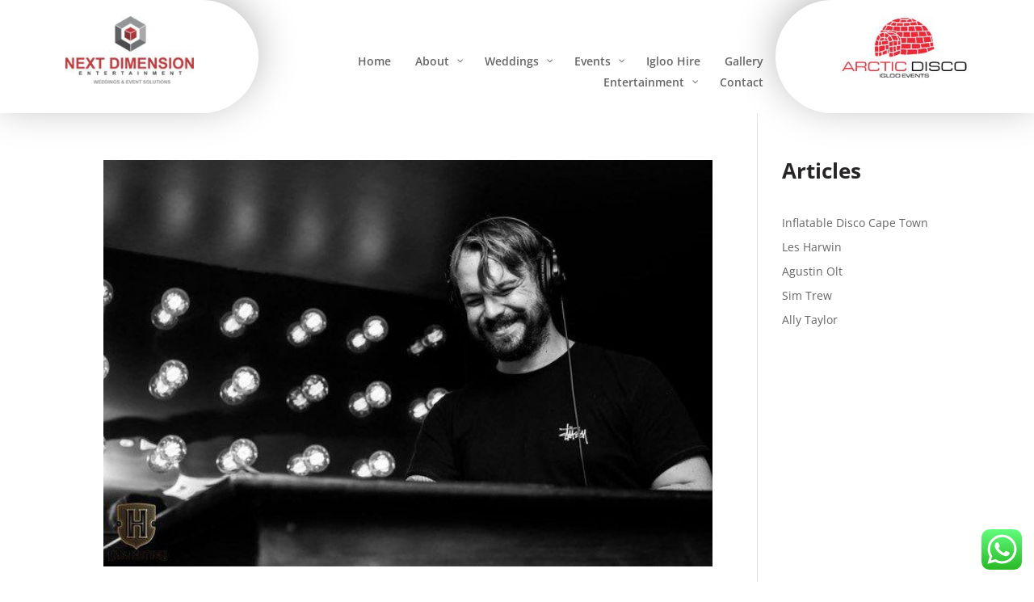

--- FILE ---
content_type: text/html; charset=UTF-8
request_url: https://nextdimension.capetown/project/page/2/
body_size: 17562
content:
<!DOCTYPE html>
<html lang="en-ZA">
<head>
<meta charset="UTF-8" />
<meta http-equiv="X-UA-Compatible" content="IE=edge">
<link rel="pingback" href="https://nextdimension.capetown/xmlrpc.php" />
<script type="text/javascript">
document.documentElement.className = 'js';
</script>
<link rel="preconnect" href="https://fonts.gstatic.com" crossorigin /><style id="et-divi-open-sans-inline-css">/* Original: https://fonts.googleapis.com/css?family=Open+Sans:300italic,400italic,600italic,700italic,800italic,400,300,600,700,800&#038;subset=latin,latin-ext&#038;display=swap *//* User Agent: Mozilla/5.0 (Unknown; Linux x86_64) AppleWebKit/538.1 (KHTML, like Gecko) Safari/538.1 Daum/4.1 */@font-face {font-family: 'Open Sans';font-style: italic;font-weight: 300;font-stretch: normal;font-display: swap;src: url(https://fonts.gstatic.com/s/opensans/v44/memQYaGs126MiZpBA-UFUIcVXSCEkx2cmqvXlWq8tWZ0Pw86hd0Rk5hkWV4exQ.ttf) format('truetype');}@font-face {font-family: 'Open Sans';font-style: italic;font-weight: 400;font-stretch: normal;font-display: swap;src: url(https://fonts.gstatic.com/s/opensans/v44/memQYaGs126MiZpBA-UFUIcVXSCEkx2cmqvXlWq8tWZ0Pw86hd0Rk8ZkWV4exQ.ttf) format('truetype');}@font-face {font-family: 'Open Sans';font-style: italic;font-weight: 600;font-stretch: normal;font-display: swap;src: url(https://fonts.gstatic.com/s/opensans/v44/memQYaGs126MiZpBA-UFUIcVXSCEkx2cmqvXlWq8tWZ0Pw86hd0RkxhjWV4exQ.ttf) format('truetype');}@font-face {font-family: 'Open Sans';font-style: italic;font-weight: 700;font-stretch: normal;font-display: swap;src: url(https://fonts.gstatic.com/s/opensans/v44/memQYaGs126MiZpBA-UFUIcVXSCEkx2cmqvXlWq8tWZ0Pw86hd0RkyFjWV4exQ.ttf) format('truetype');}@font-face {font-family: 'Open Sans';font-style: italic;font-weight: 800;font-stretch: normal;font-display: swap;src: url(https://fonts.gstatic.com/s/opensans/v44/memQYaGs126MiZpBA-UFUIcVXSCEkx2cmqvXlWq8tWZ0Pw86hd0Rk0ZjWV4exQ.ttf) format('truetype');}@font-face {font-family: 'Open Sans';font-style: normal;font-weight: 300;font-stretch: normal;font-display: swap;src: url(https://fonts.gstatic.com/s/opensans/v44/memSYaGs126MiZpBA-UvWbX2vVnXBbObj2OVZyOOSr4dVJWUgsiH0B4uaVc.ttf) format('truetype');}@font-face {font-family: 'Open Sans';font-style: normal;font-weight: 400;font-stretch: normal;font-display: swap;src: url(https://fonts.gstatic.com/s/opensans/v44/memSYaGs126MiZpBA-UvWbX2vVnXBbObj2OVZyOOSr4dVJWUgsjZ0B4uaVc.ttf) format('truetype');}@font-face {font-family: 'Open Sans';font-style: normal;font-weight: 600;font-stretch: normal;font-display: swap;src: url(https://fonts.gstatic.com/s/opensans/v44/memSYaGs126MiZpBA-UvWbX2vVnXBbObj2OVZyOOSr4dVJWUgsgH1x4uaVc.ttf) format('truetype');}@font-face {font-family: 'Open Sans';font-style: normal;font-weight: 700;font-stretch: normal;font-display: swap;src: url(https://fonts.gstatic.com/s/opensans/v44/memSYaGs126MiZpBA-UvWbX2vVnXBbObj2OVZyOOSr4dVJWUgsg-1x4uaVc.ttf) format('truetype');}@font-face {font-family: 'Open Sans';font-style: normal;font-weight: 800;font-stretch: normal;font-display: swap;src: url(https://fonts.gstatic.com/s/opensans/v44/memSYaGs126MiZpBA-UvWbX2vVnXBbObj2OVZyOOSr4dVJWUgshZ1x4uaVc.ttf) format('truetype');}/* User Agent: Mozilla/5.0 (Windows NT 6.1; WOW64; rv:27.0) Gecko/20100101 Firefox/27.0 */@font-face {font-family: 'Open Sans';font-style: italic;font-weight: 300;font-stretch: normal;font-display: swap;src: url(https://fonts.gstatic.com/l/font?kit=memQYaGs126MiZpBA-UFUIcVXSCEkx2cmqvXlWq8tWZ0Pw86hd0Rk5hkWV4exg&skey=743457fe2cc29280&v=v44) format('woff');}@font-face {font-family: 'Open Sans';font-style: italic;font-weight: 400;font-stretch: normal;font-display: swap;src: url(https://fonts.gstatic.com/l/font?kit=memQYaGs126MiZpBA-UFUIcVXSCEkx2cmqvXlWq8tWZ0Pw86hd0Rk8ZkWV4exg&skey=743457fe2cc29280&v=v44) format('woff');}@font-face {font-family: 'Open Sans';font-style: italic;font-weight: 600;font-stretch: normal;font-display: swap;src: url(https://fonts.gstatic.com/l/font?kit=memQYaGs126MiZpBA-UFUIcVXSCEkx2cmqvXlWq8tWZ0Pw86hd0RkxhjWV4exg&skey=743457fe2cc29280&v=v44) format('woff');}@font-face {font-family: 'Open Sans';font-style: italic;font-weight: 700;font-stretch: normal;font-display: swap;src: url(https://fonts.gstatic.com/l/font?kit=memQYaGs126MiZpBA-UFUIcVXSCEkx2cmqvXlWq8tWZ0Pw86hd0RkyFjWV4exg&skey=743457fe2cc29280&v=v44) format('woff');}@font-face {font-family: 'Open Sans';font-style: italic;font-weight: 800;font-stretch: normal;font-display: swap;src: url(https://fonts.gstatic.com/l/font?kit=memQYaGs126MiZpBA-UFUIcVXSCEkx2cmqvXlWq8tWZ0Pw86hd0Rk0ZjWV4exg&skey=743457fe2cc29280&v=v44) format('woff');}@font-face {font-family: 'Open Sans';font-style: normal;font-weight: 300;font-stretch: normal;font-display: swap;src: url(https://fonts.gstatic.com/l/font?kit=memSYaGs126MiZpBA-UvWbX2vVnXBbObj2OVZyOOSr4dVJWUgsiH0B4uaVQ&skey=62c1cbfccc78b4b2&v=v44) format('woff');}@font-face {font-family: 'Open Sans';font-style: normal;font-weight: 400;font-stretch: normal;font-display: swap;src: url(https://fonts.gstatic.com/l/font?kit=memSYaGs126MiZpBA-UvWbX2vVnXBbObj2OVZyOOSr4dVJWUgsjZ0B4uaVQ&skey=62c1cbfccc78b4b2&v=v44) format('woff');}@font-face {font-family: 'Open Sans';font-style: normal;font-weight: 600;font-stretch: normal;font-display: swap;src: url(https://fonts.gstatic.com/l/font?kit=memSYaGs126MiZpBA-UvWbX2vVnXBbObj2OVZyOOSr4dVJWUgsgH1x4uaVQ&skey=62c1cbfccc78b4b2&v=v44) format('woff');}@font-face {font-family: 'Open Sans';font-style: normal;font-weight: 700;font-stretch: normal;font-display: swap;src: url(https://fonts.gstatic.com/l/font?kit=memSYaGs126MiZpBA-UvWbX2vVnXBbObj2OVZyOOSr4dVJWUgsg-1x4uaVQ&skey=62c1cbfccc78b4b2&v=v44) format('woff');}@font-face {font-family: 'Open Sans';font-style: normal;font-weight: 800;font-stretch: normal;font-display: swap;src: url(https://fonts.gstatic.com/l/font?kit=memSYaGs126MiZpBA-UvWbX2vVnXBbObj2OVZyOOSr4dVJWUgshZ1x4uaVQ&skey=62c1cbfccc78b4b2&v=v44) format('woff');}/* User Agent: Mozilla/5.0 (Windows NT 6.3; rv:39.0) Gecko/20100101 Firefox/39.0 */@font-face {font-family: 'Open Sans';font-style: italic;font-weight: 300;font-stretch: normal;font-display: swap;src: url(https://fonts.gstatic.com/s/opensans/v44/memQYaGs126MiZpBA-UFUIcVXSCEkx2cmqvXlWq8tWZ0Pw86hd0Rk5hkWV4ewA.woff2) format('woff2');}@font-face {font-family: 'Open Sans';font-style: italic;font-weight: 400;font-stretch: normal;font-display: swap;src: url(https://fonts.gstatic.com/s/opensans/v44/memQYaGs126MiZpBA-UFUIcVXSCEkx2cmqvXlWq8tWZ0Pw86hd0Rk8ZkWV4ewA.woff2) format('woff2');}@font-face {font-family: 'Open Sans';font-style: italic;font-weight: 600;font-stretch: normal;font-display: swap;src: url(https://fonts.gstatic.com/s/opensans/v44/memQYaGs126MiZpBA-UFUIcVXSCEkx2cmqvXlWq8tWZ0Pw86hd0RkxhjWV4ewA.woff2) format('woff2');}@font-face {font-family: 'Open Sans';font-style: italic;font-weight: 700;font-stretch: normal;font-display: swap;src: url(https://fonts.gstatic.com/s/opensans/v44/memQYaGs126MiZpBA-UFUIcVXSCEkx2cmqvXlWq8tWZ0Pw86hd0RkyFjWV4ewA.woff2) format('woff2');}@font-face {font-family: 'Open Sans';font-style: italic;font-weight: 800;font-stretch: normal;font-display: swap;src: url(https://fonts.gstatic.com/s/opensans/v44/memQYaGs126MiZpBA-UFUIcVXSCEkx2cmqvXlWq8tWZ0Pw86hd0Rk0ZjWV4ewA.woff2) format('woff2');}@font-face {font-family: 'Open Sans';font-style: normal;font-weight: 300;font-stretch: normal;font-display: swap;src: url(https://fonts.gstatic.com/s/opensans/v44/memSYaGs126MiZpBA-UvWbX2vVnXBbObj2OVZyOOSr4dVJWUgsiH0B4uaVI.woff2) format('woff2');}@font-face {font-family: 'Open Sans';font-style: normal;font-weight: 400;font-stretch: normal;font-display: swap;src: url(https://fonts.gstatic.com/s/opensans/v44/memSYaGs126MiZpBA-UvWbX2vVnXBbObj2OVZyOOSr4dVJWUgsjZ0B4uaVI.woff2) format('woff2');}@font-face {font-family: 'Open Sans';font-style: normal;font-weight: 600;font-stretch: normal;font-display: swap;src: url(https://fonts.gstatic.com/s/opensans/v44/memSYaGs126MiZpBA-UvWbX2vVnXBbObj2OVZyOOSr4dVJWUgsgH1x4uaVI.woff2) format('woff2');}@font-face {font-family: 'Open Sans';font-style: normal;font-weight: 700;font-stretch: normal;font-display: swap;src: url(https://fonts.gstatic.com/s/opensans/v44/memSYaGs126MiZpBA-UvWbX2vVnXBbObj2OVZyOOSr4dVJWUgsg-1x4uaVI.woff2) format('woff2');}@font-face {font-family: 'Open Sans';font-style: normal;font-weight: 800;font-stretch: normal;font-display: swap;src: url(https://fonts.gstatic.com/s/opensans/v44/memSYaGs126MiZpBA-UvWbX2vVnXBbObj2OVZyOOSr4dVJWUgshZ1x4uaVI.woff2) format('woff2');}</style><meta name='robots' content='index, follow, max-image-preview:large, max-snippet:-1, max-video-preview:-1' />
<script type="text/javascript">
let jqueryParams=[],jQuery=function(r){return jqueryParams=[...jqueryParams,r],jQuery},$=function(r){return jqueryParams=[...jqueryParams,r],$};window.jQuery=jQuery,window.$=jQuery;let customHeadScripts=!1;jQuery.fn=jQuery.prototype={},$.fn=jQuery.prototype={},jQuery.noConflict=function(r){if(window.jQuery)return jQuery=window.jQuery,$=window.jQuery,customHeadScripts=!0,jQuery.noConflict},jQuery.ready=function(r){jqueryParams=[...jqueryParams,r]},$.ready=function(r){jqueryParams=[...jqueryParams,r]},jQuery.load=function(r){jqueryParams=[...jqueryParams,r]},$.load=function(r){jqueryParams=[...jqueryParams,r]},jQuery.fn.ready=function(r){jqueryParams=[...jqueryParams,r]},$.fn.ready=function(r){jqueryParams=[...jqueryParams,r]};</script>
<!-- This site is optimized with the Yoast SEO plugin v25.8 - https://yoast.com/wordpress/plugins/seo/ -->
<title>Projects Archive - Page 2 of 5 - Next Dimension Entertainment</title>
<meta name="description" content="Specialists in Event Solutions &amp; Wedding Packages. We provide Infrastructure incl. audiovisual hire, staging &amp; truss, dance floors, lighting systems as well as entertainment" />
<link rel="canonical" href="https://nextdimension.capetown/project/page/2/" />
<link rel="prev" href="https://nextdimension.capetown/project/" />
<link rel="next" href="https://nextdimension.capetown/project/page/3/" />
<meta property="og:locale" content="en_US" />
<meta property="og:type" content="website" />
<meta property="og:title" content="Projects Archive - Page 2 of 5 - Next Dimension Entertainment" />
<meta property="og:description" content="Specialists in Event Solutions &amp; Wedding Packages. We provide Infrastructure incl. audiovisual hire, staging &amp; truss, dance floors, lighting systems as well as entertainment" />
<meta property="og:url" content="https://nextdimension.capetown/project/" />
<meta property="og:site_name" content="Next Dimension Entertainment" />
<meta property="og:image" content="https://nextdimension.capetown/wp-content/uploads/2022/02/welcome.png" />
<meta property="og:image:width" content="2600" />
<meta property="og:image:height" content="1292" />
<meta property="og:image:type" content="image/png" />
<meta name="twitter:card" content="summary_large_image" />
<script type="application/ld+json" class="yoast-schema-graph">{"@context":"https://schema.org","@graph":[{"@type":"CollectionPage","@id":"https://nextdimension.capetown/project/","url":"https://nextdimension.capetown/project/page/2/","name":"Projects Archive - Page 2 of 5 - Next Dimension Entertainment","isPartOf":{"@id":"https://nextdimension.capetown/#website"},"primaryImageOfPage":{"@id":"https://nextdimension.capetown/project/page/2/#primaryimage"},"image":{"@id":"https://nextdimension.capetown/project/page/2/#primaryimage"},"thumbnailUrl":"https://nextdimension.capetown/wp-content/uploads/2022/02/King-Louis-DJ.jpg","description":"Specialists in Event Solutions & Wedding Packages. We provide Infrastructure incl. audiovisual hire, staging & truss, dance floors, lighting systems as well as entertainment","breadcrumb":{"@id":"https://nextdimension.capetown/project/page/2/#breadcrumb"},"inLanguage":"en-ZA"},{"@type":"ImageObject","inLanguage":"en-ZA","@id":"https://nextdimension.capetown/project/page/2/#primaryimage","url":"https://nextdimension.capetown/wp-content/uploads/2022/02/King-Louis-DJ.jpg","contentUrl":"https://nextdimension.capetown/wp-content/uploads/2022/02/King-Louis-DJ.jpg","width":640,"height":427},{"@type":"BreadcrumbList","@id":"https://nextdimension.capetown/project/page/2/#breadcrumb","itemListElement":[{"@type":"ListItem","position":1,"name":"Home","item":"https://nextdimension.capetown/"},{"@type":"ListItem","position":2,"name":"Projects"}]},{"@type":"WebSite","@id":"https://nextdimension.capetown/#website","url":"https://nextdimension.capetown/","name":"Next Dimension Entertainment","description":"Weddings, Events, Corporate Functions, Entertainment and more","publisher":{"@id":"https://nextdimension.capetown/#organization"},"potentialAction":[{"@type":"SearchAction","target":{"@type":"EntryPoint","urlTemplate":"https://nextdimension.capetown/?s={search_term_string}"},"query-input":{"@type":"PropertyValueSpecification","valueRequired":true,"valueName":"search_term_string"}}],"inLanguage":"en-ZA"},{"@type":"Organization","@id":"https://nextdimension.capetown/#organization","name":"Next Dimension Entertainment","url":"https://nextdimension.capetown/","logo":{"@type":"ImageObject","inLanguage":"en-ZA","@id":"https://nextdimension.capetown/#/schema/logo/image/","url":"https://nextdimension.capetown/wp-content/uploads/2022/02/ND-LOGO.jpg","contentUrl":"https://nextdimension.capetown/wp-content/uploads/2022/02/ND-LOGO.jpg","width":184,"height":100,"caption":"Next Dimension Entertainment"},"image":{"@id":"https://nextdimension.capetown/#/schema/logo/image/"},"sameAs":["https://www.facebook.com/nextdimensionentertainment"]}]}</script>
<!-- / Yoast SEO plugin. -->
<link rel="alternate" type="application/rss+xml" title="Next Dimension Entertainment &raquo; Feed" href="https://nextdimension.capetown/feed/" />
<link rel="alternate" type="application/rss+xml" title="Next Dimension Entertainment &raquo; Comments Feed" href="https://nextdimension.capetown/comments/feed/" />
<link rel="alternate" type="application/rss+xml" title="Next Dimension Entertainment &raquo; Projects Feed" href="https://nextdimension.capetown/project/feed/" />
<meta content="Divi v.4.27.4" name="generator"/><!-- <link rel='stylesheet' id='dmpro_general_style-css' href='https://nextdimension.capetown/wp-content/plugins/divi-modules-pro/public/css/general.css?ver=1.0.0' type='text/css' media='all' /> -->
<!-- <link rel='stylesheet' id='ht_ctc_main_css-css' href='https://nextdimension.capetown/wp-content/plugins/click-to-chat-for-whatsapp/new/inc/assets/css/main.css?ver=4.28' type='text/css' media='all' /> -->
<!-- <link rel='stylesheet' id='wp-block-library-css' href='https://nextdimension.capetown/wp-includes/css/dist/block-library/style.min.css?ver=6.9' type='text/css' media='all' /> -->
<link rel="stylesheet" type="text/css" href="//nextdimension.capetown/wp-content/cache/wpfc-minified/lp1lp3pu/dde06.css" media="all"/>
<style id='wp-block-heading-inline-css' type='text/css'>
h1:where(.wp-block-heading).has-background,h2:where(.wp-block-heading).has-background,h3:where(.wp-block-heading).has-background,h4:where(.wp-block-heading).has-background,h5:where(.wp-block-heading).has-background,h6:where(.wp-block-heading).has-background{padding:1.25em 2.375em}h1.has-text-align-left[style*=writing-mode]:where([style*=vertical-lr]),h1.has-text-align-right[style*=writing-mode]:where([style*=vertical-rl]),h2.has-text-align-left[style*=writing-mode]:where([style*=vertical-lr]),h2.has-text-align-right[style*=writing-mode]:where([style*=vertical-rl]),h3.has-text-align-left[style*=writing-mode]:where([style*=vertical-lr]),h3.has-text-align-right[style*=writing-mode]:where([style*=vertical-rl]),h4.has-text-align-left[style*=writing-mode]:where([style*=vertical-lr]),h4.has-text-align-right[style*=writing-mode]:where([style*=vertical-rl]),h5.has-text-align-left[style*=writing-mode]:where([style*=vertical-lr]),h5.has-text-align-right[style*=writing-mode]:where([style*=vertical-rl]),h6.has-text-align-left[style*=writing-mode]:where([style*=vertical-lr]),h6.has-text-align-right[style*=writing-mode]:where([style*=vertical-rl]){rotate:180deg}
/*# sourceURL=https://nextdimension.capetown/wp-includes/blocks/heading/style.min.css */
</style>
<style id='wp-block-latest-posts-inline-css' type='text/css'>
.wp-block-latest-posts{box-sizing:border-box}.wp-block-latest-posts.alignleft{margin-right:2em}.wp-block-latest-posts.alignright{margin-left:2em}.wp-block-latest-posts.wp-block-latest-posts__list{list-style:none}.wp-block-latest-posts.wp-block-latest-posts__list li{clear:both;overflow-wrap:break-word}.wp-block-latest-posts.is-grid{display:flex;flex-wrap:wrap}.wp-block-latest-posts.is-grid li{margin:0 1.25em 1.25em 0;width:100%}@media (min-width:600px){.wp-block-latest-posts.columns-2 li{width:calc(50% - .625em)}.wp-block-latest-posts.columns-2 li:nth-child(2n){margin-right:0}.wp-block-latest-posts.columns-3 li{width:calc(33.33333% - .83333em)}.wp-block-latest-posts.columns-3 li:nth-child(3n){margin-right:0}.wp-block-latest-posts.columns-4 li{width:calc(25% - .9375em)}.wp-block-latest-posts.columns-4 li:nth-child(4n){margin-right:0}.wp-block-latest-posts.columns-5 li{width:calc(20% - 1em)}.wp-block-latest-posts.columns-5 li:nth-child(5n){margin-right:0}.wp-block-latest-posts.columns-6 li{width:calc(16.66667% - 1.04167em)}.wp-block-latest-posts.columns-6 li:nth-child(6n){margin-right:0}}:root :where(.wp-block-latest-posts.is-grid){padding:0}:root :where(.wp-block-latest-posts.wp-block-latest-posts__list){padding-left:0}.wp-block-latest-posts__post-author,.wp-block-latest-posts__post-date{display:block;font-size:.8125em}.wp-block-latest-posts__post-excerpt,.wp-block-latest-posts__post-full-content{margin-bottom:1em;margin-top:.5em}.wp-block-latest-posts__featured-image a{display:inline-block}.wp-block-latest-posts__featured-image img{height:auto;max-width:100%;width:auto}.wp-block-latest-posts__featured-image.alignleft{float:left;margin-right:1em}.wp-block-latest-posts__featured-image.alignright{float:right;margin-left:1em}.wp-block-latest-posts__featured-image.aligncenter{margin-bottom:1em;text-align:center}
/*# sourceURL=https://nextdimension.capetown/wp-includes/blocks/latest-posts/style.min.css */
</style>
<style id='global-styles-inline-css' type='text/css'>
:root{--wp--preset--aspect-ratio--square: 1;--wp--preset--aspect-ratio--4-3: 4/3;--wp--preset--aspect-ratio--3-4: 3/4;--wp--preset--aspect-ratio--3-2: 3/2;--wp--preset--aspect-ratio--2-3: 2/3;--wp--preset--aspect-ratio--16-9: 16/9;--wp--preset--aspect-ratio--9-16: 9/16;--wp--preset--color--black: #000000;--wp--preset--color--cyan-bluish-gray: #abb8c3;--wp--preset--color--white: #ffffff;--wp--preset--color--pale-pink: #f78da7;--wp--preset--color--vivid-red: #cf2e2e;--wp--preset--color--luminous-vivid-orange: #ff6900;--wp--preset--color--luminous-vivid-amber: #fcb900;--wp--preset--color--light-green-cyan: #7bdcb5;--wp--preset--color--vivid-green-cyan: #00d084;--wp--preset--color--pale-cyan-blue: #8ed1fc;--wp--preset--color--vivid-cyan-blue: #0693e3;--wp--preset--color--vivid-purple: #9b51e0;--wp--preset--gradient--vivid-cyan-blue-to-vivid-purple: linear-gradient(135deg,rgb(6,147,227) 0%,rgb(155,81,224) 100%);--wp--preset--gradient--light-green-cyan-to-vivid-green-cyan: linear-gradient(135deg,rgb(122,220,180) 0%,rgb(0,208,130) 100%);--wp--preset--gradient--luminous-vivid-amber-to-luminous-vivid-orange: linear-gradient(135deg,rgb(252,185,0) 0%,rgb(255,105,0) 100%);--wp--preset--gradient--luminous-vivid-orange-to-vivid-red: linear-gradient(135deg,rgb(255,105,0) 0%,rgb(207,46,46) 100%);--wp--preset--gradient--very-light-gray-to-cyan-bluish-gray: linear-gradient(135deg,rgb(238,238,238) 0%,rgb(169,184,195) 100%);--wp--preset--gradient--cool-to-warm-spectrum: linear-gradient(135deg,rgb(74,234,220) 0%,rgb(151,120,209) 20%,rgb(207,42,186) 40%,rgb(238,44,130) 60%,rgb(251,105,98) 80%,rgb(254,248,76) 100%);--wp--preset--gradient--blush-light-purple: linear-gradient(135deg,rgb(255,206,236) 0%,rgb(152,150,240) 100%);--wp--preset--gradient--blush-bordeaux: linear-gradient(135deg,rgb(254,205,165) 0%,rgb(254,45,45) 50%,rgb(107,0,62) 100%);--wp--preset--gradient--luminous-dusk: linear-gradient(135deg,rgb(255,203,112) 0%,rgb(199,81,192) 50%,rgb(65,88,208) 100%);--wp--preset--gradient--pale-ocean: linear-gradient(135deg,rgb(255,245,203) 0%,rgb(182,227,212) 50%,rgb(51,167,181) 100%);--wp--preset--gradient--electric-grass: linear-gradient(135deg,rgb(202,248,128) 0%,rgb(113,206,126) 100%);--wp--preset--gradient--midnight: linear-gradient(135deg,rgb(2,3,129) 0%,rgb(40,116,252) 100%);--wp--preset--font-size--small: 13px;--wp--preset--font-size--medium: 20px;--wp--preset--font-size--large: 36px;--wp--preset--font-size--x-large: 42px;--wp--preset--spacing--20: 0.44rem;--wp--preset--spacing--30: 0.67rem;--wp--preset--spacing--40: 1rem;--wp--preset--spacing--50: 1.5rem;--wp--preset--spacing--60: 2.25rem;--wp--preset--spacing--70: 3.38rem;--wp--preset--spacing--80: 5.06rem;--wp--preset--shadow--natural: 6px 6px 9px rgba(0, 0, 0, 0.2);--wp--preset--shadow--deep: 12px 12px 50px rgba(0, 0, 0, 0.4);--wp--preset--shadow--sharp: 6px 6px 0px rgba(0, 0, 0, 0.2);--wp--preset--shadow--outlined: 6px 6px 0px -3px rgb(255, 255, 255), 6px 6px rgb(0, 0, 0);--wp--preset--shadow--crisp: 6px 6px 0px rgb(0, 0, 0);}:root { --wp--style--global--content-size: 823px;--wp--style--global--wide-size: 1080px; }:where(body) { margin: 0; }.wp-site-blocks > .alignleft { float: left; margin-right: 2em; }.wp-site-blocks > .alignright { float: right; margin-left: 2em; }.wp-site-blocks > .aligncenter { justify-content: center; margin-left: auto; margin-right: auto; }:where(.is-layout-flex){gap: 0.5em;}:where(.is-layout-grid){gap: 0.5em;}.is-layout-flow > .alignleft{float: left;margin-inline-start: 0;margin-inline-end: 2em;}.is-layout-flow > .alignright{float: right;margin-inline-start: 2em;margin-inline-end: 0;}.is-layout-flow > .aligncenter{margin-left: auto !important;margin-right: auto !important;}.is-layout-constrained > .alignleft{float: left;margin-inline-start: 0;margin-inline-end: 2em;}.is-layout-constrained > .alignright{float: right;margin-inline-start: 2em;margin-inline-end: 0;}.is-layout-constrained > .aligncenter{margin-left: auto !important;margin-right: auto !important;}.is-layout-constrained > :where(:not(.alignleft):not(.alignright):not(.alignfull)){max-width: var(--wp--style--global--content-size);margin-left: auto !important;margin-right: auto !important;}.is-layout-constrained > .alignwide{max-width: var(--wp--style--global--wide-size);}body .is-layout-flex{display: flex;}.is-layout-flex{flex-wrap: wrap;align-items: center;}.is-layout-flex > :is(*, div){margin: 0;}body .is-layout-grid{display: grid;}.is-layout-grid > :is(*, div){margin: 0;}body{padding-top: 0px;padding-right: 0px;padding-bottom: 0px;padding-left: 0px;}:root :where(.wp-element-button, .wp-block-button__link){background-color: #32373c;border-width: 0;color: #fff;font-family: inherit;font-size: inherit;font-style: inherit;font-weight: inherit;letter-spacing: inherit;line-height: inherit;padding-top: calc(0.667em + 2px);padding-right: calc(1.333em + 2px);padding-bottom: calc(0.667em + 2px);padding-left: calc(1.333em + 2px);text-decoration: none;text-transform: inherit;}.has-black-color{color: var(--wp--preset--color--black) !important;}.has-cyan-bluish-gray-color{color: var(--wp--preset--color--cyan-bluish-gray) !important;}.has-white-color{color: var(--wp--preset--color--white) !important;}.has-pale-pink-color{color: var(--wp--preset--color--pale-pink) !important;}.has-vivid-red-color{color: var(--wp--preset--color--vivid-red) !important;}.has-luminous-vivid-orange-color{color: var(--wp--preset--color--luminous-vivid-orange) !important;}.has-luminous-vivid-amber-color{color: var(--wp--preset--color--luminous-vivid-amber) !important;}.has-light-green-cyan-color{color: var(--wp--preset--color--light-green-cyan) !important;}.has-vivid-green-cyan-color{color: var(--wp--preset--color--vivid-green-cyan) !important;}.has-pale-cyan-blue-color{color: var(--wp--preset--color--pale-cyan-blue) !important;}.has-vivid-cyan-blue-color{color: var(--wp--preset--color--vivid-cyan-blue) !important;}.has-vivid-purple-color{color: var(--wp--preset--color--vivid-purple) !important;}.has-black-background-color{background-color: var(--wp--preset--color--black) !important;}.has-cyan-bluish-gray-background-color{background-color: var(--wp--preset--color--cyan-bluish-gray) !important;}.has-white-background-color{background-color: var(--wp--preset--color--white) !important;}.has-pale-pink-background-color{background-color: var(--wp--preset--color--pale-pink) !important;}.has-vivid-red-background-color{background-color: var(--wp--preset--color--vivid-red) !important;}.has-luminous-vivid-orange-background-color{background-color: var(--wp--preset--color--luminous-vivid-orange) !important;}.has-luminous-vivid-amber-background-color{background-color: var(--wp--preset--color--luminous-vivid-amber) !important;}.has-light-green-cyan-background-color{background-color: var(--wp--preset--color--light-green-cyan) !important;}.has-vivid-green-cyan-background-color{background-color: var(--wp--preset--color--vivid-green-cyan) !important;}.has-pale-cyan-blue-background-color{background-color: var(--wp--preset--color--pale-cyan-blue) !important;}.has-vivid-cyan-blue-background-color{background-color: var(--wp--preset--color--vivid-cyan-blue) !important;}.has-vivid-purple-background-color{background-color: var(--wp--preset--color--vivid-purple) !important;}.has-black-border-color{border-color: var(--wp--preset--color--black) !important;}.has-cyan-bluish-gray-border-color{border-color: var(--wp--preset--color--cyan-bluish-gray) !important;}.has-white-border-color{border-color: var(--wp--preset--color--white) !important;}.has-pale-pink-border-color{border-color: var(--wp--preset--color--pale-pink) !important;}.has-vivid-red-border-color{border-color: var(--wp--preset--color--vivid-red) !important;}.has-luminous-vivid-orange-border-color{border-color: var(--wp--preset--color--luminous-vivid-orange) !important;}.has-luminous-vivid-amber-border-color{border-color: var(--wp--preset--color--luminous-vivid-amber) !important;}.has-light-green-cyan-border-color{border-color: var(--wp--preset--color--light-green-cyan) !important;}.has-vivid-green-cyan-border-color{border-color: var(--wp--preset--color--vivid-green-cyan) !important;}.has-pale-cyan-blue-border-color{border-color: var(--wp--preset--color--pale-cyan-blue) !important;}.has-vivid-cyan-blue-border-color{border-color: var(--wp--preset--color--vivid-cyan-blue) !important;}.has-vivid-purple-border-color{border-color: var(--wp--preset--color--vivid-purple) !important;}.has-vivid-cyan-blue-to-vivid-purple-gradient-background{background: var(--wp--preset--gradient--vivid-cyan-blue-to-vivid-purple) !important;}.has-light-green-cyan-to-vivid-green-cyan-gradient-background{background: var(--wp--preset--gradient--light-green-cyan-to-vivid-green-cyan) !important;}.has-luminous-vivid-amber-to-luminous-vivid-orange-gradient-background{background: var(--wp--preset--gradient--luminous-vivid-amber-to-luminous-vivid-orange) !important;}.has-luminous-vivid-orange-to-vivid-red-gradient-background{background: var(--wp--preset--gradient--luminous-vivid-orange-to-vivid-red) !important;}.has-very-light-gray-to-cyan-bluish-gray-gradient-background{background: var(--wp--preset--gradient--very-light-gray-to-cyan-bluish-gray) !important;}.has-cool-to-warm-spectrum-gradient-background{background: var(--wp--preset--gradient--cool-to-warm-spectrum) !important;}.has-blush-light-purple-gradient-background{background: var(--wp--preset--gradient--blush-light-purple) !important;}.has-blush-bordeaux-gradient-background{background: var(--wp--preset--gradient--blush-bordeaux) !important;}.has-luminous-dusk-gradient-background{background: var(--wp--preset--gradient--luminous-dusk) !important;}.has-pale-ocean-gradient-background{background: var(--wp--preset--gradient--pale-ocean) !important;}.has-electric-grass-gradient-background{background: var(--wp--preset--gradient--electric-grass) !important;}.has-midnight-gradient-background{background: var(--wp--preset--gradient--midnight) !important;}.has-small-font-size{font-size: var(--wp--preset--font-size--small) !important;}.has-medium-font-size{font-size: var(--wp--preset--font-size--medium) !important;}.has-large-font-size{font-size: var(--wp--preset--font-size--large) !important;}.has-x-large-font-size{font-size: var(--wp--preset--font-size--x-large) !important;}
/*# sourceURL=global-styles-inline-css */
</style>
<!-- <link rel='stylesheet' id='quadmenu-divi-css' href='https://nextdimension.capetown/wp-content/uploads/Divi/quadmenu-divi.css?ver=1756729828' type='text/css' media='all' /> -->
<!-- <link rel='stylesheet' id='pscrollbar-css' href='https://nextdimension.capetown/wp-content/plugins/quadmenu/assets/frontend/pscrollbar/perfect-scrollbar.min.css?ver=3.2.7' type='text/css' media='all' /> -->
<!-- <link rel='stylesheet' id='owlcarousel-css' href='https://nextdimension.capetown/wp-content/plugins/quadmenu/assets/frontend/owlcarousel/owl.carousel.min.css?ver=3.2.7' type='text/css' media='all' /> -->
<!-- <link rel='stylesheet' id='quadmenu-normalize-css' href='https://nextdimension.capetown/wp-content/plugins/quadmenu/assets/frontend/css/quadmenu-normalize.css?ver=3.2.7' type='text/css' media='all' /> -->
<!-- <link rel='stylesheet' id='quadmenu-widgets-css' href='https://nextdimension.capetown/wp-content/uploads/Divi/quadmenu-widgets.css?ver=1756729828' type='text/css' media='all' /> -->
<!-- <link rel='stylesheet' id='quadmenu-css' href='https://nextdimension.capetown/wp-content/plugins/quadmenu/build/frontend/style.css?ver=3.2.7' type='text/css' media='all' /> -->
<!-- <link rel='stylesheet' id='quadmenu-locations-css' href='https://nextdimension.capetown/wp-content/uploads/Divi/quadmenu-locations.css?ver=1756729827' type='text/css' media='all' /> -->
<!-- <link rel='stylesheet' id='dashicons-css' href='https://nextdimension.capetown/wp-includes/css/dashicons.min.css?ver=6.9' type='text/css' media='all' /> -->
<!-- <link rel='stylesheet' id='supreme-modules-pro-for-divi-styles-css' href='https://nextdimension.capetown/wp-content/plugins/supreme-modules-pro-for-divi/styles/style.min.css?ver=4.7.2' type='text/css' media='all' /> -->
<!-- <link rel='stylesheet' id='divi-style-css' href='https://nextdimension.capetown/wp-content/themes/Divi/style-static.min.css?ver=4.27.4' type='text/css' media='all' /> -->
<link rel="stylesheet" type="text/css" href="//nextdimension.capetown/wp-content/cache/wpfc-minified/egzrvxao/dczt4.css" media="all"/>
<script src='//nextdimension.capetown/wp-content/cache/wpfc-minified/l9nzl130/dczt4.js' type="text/javascript"></script>
<!-- <script type="text/javascript" src="https://nextdimension.capetown/wp-includes/js/jquery/jquery.min.js?ver=3.7.1" id="jquery-core-js"></script> -->
<!-- <script type="text/javascript" src="https://nextdimension.capetown/wp-includes/js/jquery/jquery-migrate.min.js?ver=3.4.1" id="jquery-migrate-js"></script> -->
<script type="text/javascript" id="jquery-js-after">
/* <![CDATA[ */
jqueryParams.length&&$.each(jqueryParams,function(e,r){if("function"==typeof r){var n=String(r);n.replace("$","jQuery");var a=new Function("return "+n)();$(document).ready(a)}});
//# sourceURL=jquery-js-after
/* ]]> */
</script>
<script src='//nextdimension.capetown/wp-content/cache/wpfc-minified/8axd5zp1/dczt4.js' type="text/javascript"></script>
<!-- <script type="text/javascript" src="https://nextdimension.capetown/wp-content/plugins/divi-modules-pro/public/js/public.min.js?ver=1.0.0" id="dmpro_public-js"></script> -->
<link rel="https://api.w.org/" href="https://nextdimension.capetown/wp-json/" /><link rel="EditURI" type="application/rsd+xml" title="RSD" href="https://nextdimension.capetown/xmlrpc.php?rsd" />
<meta name="generator" content="WordPress 6.9" />
<!-- HFCM by 99 Robots - Snippet # 2: Google Ads sitewide -->
<!-- Google tag (gtag.js) -->
<script async src="https://www.googletagmanager.com/gtag/js?id=AW-17033460580"></script>
<script>
window.dataLayer = window.dataLayer || [];
function gtag(){dataLayer.push(arguments);}
gtag('js', new Date());
gtag('config', 'AW-17033460580');
</script>
<!-- /end HFCM by 99 Robots -->
<script>
document.documentElement.className = document.documentElement.className.replace('no-js', 'js');
</script>
<style>
.no-js img.lazyload {
display: none;
}
figure.wp-block-image img.lazyloading {
min-width: 150px;
}
.lazyload, .lazyloading {
opacity: 0;
}
.lazyloaded {
opacity: 1;
transition: opacity 400ms;
transition-delay: 0ms;
}
</style>
<meta name="viewport" content="width=device-width, initial-scale=1.0, maximum-scale=1.0, user-scalable=0" /><style type="text/css" id="custom-background-css">
body.custom-background { background-color: #ffffff; }
</style>
<!-- Google tag (gtag.js) -->
<script async src="https://www.googletagmanager.com/gtag/js?id=G-THEHWYTTS2"></script>
<script>
window.dataLayer = window.dataLayer || [];
function gtag(){dataLayer.push(arguments);}
gtag('js', new Date());
gtag('config', 'G-THEHWYTTS2');
</script><link rel="icon" href="https://nextdimension.capetown/wp-content/uploads/2022/02/ND-LOGO-150x100.jpg" sizes="32x32" />
<link rel="icon" href="https://nextdimension.capetown/wp-content/uploads/2022/02/ND-LOGO.jpg" sizes="192x192" />
<link rel="apple-touch-icon" href="https://nextdimension.capetown/wp-content/uploads/2022/02/ND-LOGO.jpg" />
<meta name="msapplication-TileImage" content="https://nextdimension.capetown/wp-content/uploads/2022/02/ND-LOGO.jpg" />
<style id="et-divi-customizer-global-cached-inline-styles">body,.et_pb_column_1_2 .et_quote_content blockquote cite,.et_pb_column_1_2 .et_link_content a.et_link_main_url,.et_pb_column_1_3 .et_quote_content blockquote cite,.et_pb_column_3_8 .et_quote_content blockquote cite,.et_pb_column_1_4 .et_quote_content blockquote cite,.et_pb_blog_grid .et_quote_content blockquote cite,.et_pb_column_1_3 .et_link_content a.et_link_main_url,.et_pb_column_3_8 .et_link_content a.et_link_main_url,.et_pb_column_1_4 .et_link_content a.et_link_main_url,.et_pb_blog_grid .et_link_content a.et_link_main_url,body .et_pb_bg_layout_light .et_pb_post p,body .et_pb_bg_layout_dark .et_pb_post p{font-size:14px}.et_pb_slide_content,.et_pb_best_value{font-size:15px}body{color:#272525}h1,h2,h3,h4,h5,h6{color:#272525}#et_search_icon:hover,.mobile_menu_bar:before,.mobile_menu_bar:after,.et_toggle_slide_menu:after,.et-social-icon a:hover,.et_pb_sum,.et_pb_pricing li a,.et_pb_pricing_table_button,.et_overlay:before,.entry-summary p.price ins,.et_pb_member_social_links a:hover,.et_pb_widget li a:hover,.et_pb_filterable_portfolio .et_pb_portfolio_filters li a.active,.et_pb_filterable_portfolio .et_pb_portofolio_pagination ul li a.active,.et_pb_gallery .et_pb_gallery_pagination ul li a.active,.wp-pagenavi span.current,.wp-pagenavi a:hover,.nav-single a,.tagged_as a,.posted_in a{color:#b4282e}.et_pb_contact_submit,.et_password_protected_form .et_submit_button,.et_pb_bg_layout_light .et_pb_newsletter_button,.comment-reply-link,.form-submit .et_pb_button,.et_pb_bg_layout_light .et_pb_promo_button,.et_pb_bg_layout_light .et_pb_more_button,.et_pb_contact p input[type="checkbox"]:checked+label i:before,.et_pb_bg_layout_light.et_pb_module.et_pb_button{color:#b4282e}.footer-widget h4{color:#b4282e}.et-search-form,.nav li ul,.et_mobile_menu,.footer-widget li:before,.et_pb_pricing li:before,blockquote{border-color:#b4282e}.et_pb_counter_amount,.et_pb_featured_table .et_pb_pricing_heading,.et_quote_content,.et_link_content,.et_audio_content,.et_pb_post_slider.et_pb_bg_layout_dark,.et_slide_in_menu_container,.et_pb_contact p input[type="radio"]:checked+label i:before{background-color:#b4282e}a{color:#b4282e}.et_secondary_nav_enabled #page-container #top-header{background-color:#b4282e!important}#et-secondary-nav li ul{background-color:#b4282e}#main-footer .footer-widget h4,#main-footer .widget_block h1,#main-footer .widget_block h2,#main-footer .widget_block h3,#main-footer .widget_block h4,#main-footer .widget_block h5,#main-footer .widget_block h6{color:#b4282e}.footer-widget li:before{border-color:#b4282e}#footer-bottom{background-color:#762768}#footer-info,#footer-info a{color:#f1cd35}#footer-bottom .et-social-icon a{color:#f1cd35}h1,h2,h3,h4,h5,h6,.et_quote_content blockquote p,.et_pb_slide_description .et_pb_slide_title{font-weight:bold;font-style:normal;text-transform:none;text-decoration:none}@media only screen and (min-width:981px){.et_fixed_nav #page-container .et-fixed-header#top-header{background-color:#b4282e!important}.et_fixed_nav #page-container .et-fixed-header#top-header #et-secondary-nav li ul{background-color:#b4282e}}@media only screen and (min-width:1350px){.et_pb_row{padding:27px 0}.et_pb_section{padding:54px 0}.single.et_pb_pagebuilder_layout.et_full_width_page .et_post_meta_wrapper{padding-top:81px}.et_pb_fullwidth_section{padding:0}}</style></head>
<body class="archive paged post-type-archive post-type-archive-project custom-background paged-2 post-type-paged-2 wp-theme-Divi et-tb-has-template et-tb-has-header et-tb-has-footer et_pb_button_helper_class et_cover_background et_pb_gutter osx et_pb_gutters3 et_right_sidebar et_divi_theme et-db">
<div id="page-container">
<div id="et-boc" class="et-boc">
<header class="et-l et-l--header">
<div class="et_builder_inner_content et_pb_gutters3"><div class="et_pb_section et_pb_section_0_tb_header et_pb_sticky_module et_pb_with_background et_section_regular et_pb_section--with-menu" >
<div class="et_pb_row et_pb_row_0_tb_header et_pb_equal_columns et_pb_gutters1 et_pb_row--with-menu">
<div class="et_pb_column et_pb_column_1_4 et_pb_column_0_tb_header et_animated  et_pb_css_mix_blend_mode_passthrough">
<div class="et_pb_module et_pb_image et_pb_image_0_tb_header">
<span class="et_pb_image_wrap "><img decoding="async" width="184" height="100" data-src="https://nextdimension.capetown/wp-content/uploads/2022/02/ND-LOGO.jpg" alt="" title="ND-LOGO" class="wp-image-2210 lazyload" src="[data-uri]" style="--smush-placeholder-width: 184px; --smush-placeholder-aspect-ratio: 184/100;" /></span>
</div>
</div><div class="et_pb_column et_pb_column_1_2 et_pb_column_1_tb_header  et_pb_css_mix_blend_mode_passthrough et_pb_column--with-menu">
<div class="et_pb_module et_pb_code et_pb_code_0_tb_header">
<div class="et_pb_code_inner"><style>.et_mobile_menu .first-level > a {
background-color: transparent;
position: relative;
}
.et_mobile_menu .first-level > a:after {
font-family: 'ETmodules';
content: '\4c';
font-weight: normal;
position: absolute;
font-size: 16px;
top: 13px;
right: 10px;
}
.et_mobile_menu .first-level > .icon-switch:after{
content: '\4d';
}
.second-level {
display: none;
}
.reveal-items {
display: block;
}
.et_mobile_menu {
margin-top: 20px;
width: 230%;
margin-left: -65%;
}</style>
<script>(function($) {
function setup_collapsible_submenus() {
var FirstLevel = $('.et_mobile_menu .first-level > a');
FirstLevel.off('click').click(function() {
$(this).attr('href', '#');  
$(this).parent().children().children().toggleClass('reveal-items');
$(this).toggleClass('icon-switch');
});
}
$(window).load(function() {
setTimeout(function() {
setup_collapsible_submenus();
}, 700);
});
})(jQuery);</script>
</div>
</div><div class="et_pb_module et_pb_menu et_pb_menu_0_tb_header et_pb_bg_layout_light  et_pb_text_align_left et_dropdown_animation_fade et_pb_menu--without-logo et_pb_menu--style-centered">
<div class="et_pb_menu_inner_container clearfix">
<div class="et_pb_menu__wrap">
<div class="et_pb_menu__menu">
<nav class="et-menu-nav"><nav id="quadmenu" class="quadmenu-divi_primary_menu quadmenu-v3.2.7 quadmenu-align-right quadmenu-divider-0 quadmenu-carets-show quadmenu-background-color quadmenu-mobile-shadow-hide quadmenu-dropdown-shadow-show quadmenu-is-embed" data-template="embed" data-theme="divi_primary_menu" data-unwrap="" data-breakpoint="980">
<div class="quadmenu-container">
<div id="quadmenu_1" class="quadmenu-navbar-collapse collapsed in">
<ul class="quadmenu-navbar-nav"><li id="menu-item-2144" class="quadmenu-item-2144 et_pb_menu_page_id-home quadmenu-item quadmenu-item-object-page quadmenu-item-home quadmenu-item-type-post_type quadmenu-item-type-post_type quadmenu-item-level-0 quadmenu-has-title quadmenu-has-link quadmenu-has-background quadmenu-dropdown-right">				<a  href="https://nextdimension.capetown/">
<span class="quadmenu-item-content">
<span class="quadmenu-text  hover t_1000">Home</span>
</span>
</a>
</li><li id="menu-item-2143" class="quadmenu-item-2143 et_pb_menu_page_id-414 quadmenu-item quadmenu-item-object-page quadmenu-item-has-children quadmenu-item-type-post_type quadmenu-item-type-post_type quadmenu-item-level-0 quadmenu-dropdown quadmenu-has-caret quadmenu-has-title quadmenu-has-link quadmenu-has-background quadmenu-dropdown-right">				<a  href="https://nextdimension.capetown/about-us/" class="quadmenu-dropdown-toggle hoverintent">
<span class="quadmenu-item-content">
<span class="quadmenu-caret"></span>
<span class="quadmenu-text  hover t_1000">About</span>
</span>
</a>
<div id="dropdown-2143" class="quadmenu_btt t_300 quadmenu-dropdown-menu">
<ul>
<li id="menu-item-2156" class="quadmenu-item-2156 et_pb_menu_page_id-17 quadmenu-item quadmenu-item-object-page quadmenu-item-type-post_type quadmenu-item-type-post_type quadmenu-item-level-1 quadmenu-has-title quadmenu-has-link quadmenu-has-background quadmenu-dropdown-right">				<a  href="https://nextdimension.capetown/testimonials/">
<span class="quadmenu-item-content">
<span class="quadmenu-text  hover t_1000">Testimonials</span>
</span>
</a>
</li><li id="menu-item-2154" class="quadmenu-item-2154 et_pb_menu_page_id-25 quadmenu-item quadmenu-item-object-page quadmenu-item-type-post_type quadmenu-item-type-post_type quadmenu-item-level-1 quadmenu-has-title quadmenu-has-link quadmenu-has-background quadmenu-dropdown-right">				<a  href="https://nextdimension.capetown/partners/">
<span class="quadmenu-item-content">
<span class="quadmenu-text  hover t_1000">Partners</span>
</span>
</a>
</li><li id="menu-item-2147" class="quadmenu-item-2147 et_pb_menu_page_id-7 quadmenu-item quadmenu-item-object-page current_page_parent quadmenu-item-type-post_type quadmenu-item-type-post_type quadmenu-item-level-1 quadmenu-has-title quadmenu-has-link quadmenu-has-background quadmenu-dropdown-right">				<a  href="https://nextdimension.capetown/blog/">
<span class="quadmenu-item-content">
<span class="quadmenu-text  hover t_1000">Blog</span>
</span>
</a>
</li>		</ul>
</div>
</li><li id="menu-item-2525" class="quadmenu-item-2525 et_pb_menu_page_id-2525 quadmenu-item quadmenu-item-object-custom quadmenu-item-has-children quadmenu-item-type-default quadmenu-item-level-0 quadmenu-dropdown quadmenu-has-caret quadmenu-has-title quadmenu-has-link quadmenu-has-background quadmenu-dropdown-right">				<a  href="" class="quadmenu-dropdown-toggle hoverintent">
<span class="quadmenu-item-content">
<span class="quadmenu-caret"></span>
<span class="quadmenu-text  hover t_1000">Weddings</span>
</span>
</a>
<div id="dropdown-2525" class="quadmenu_btt t_300 quadmenu-dropdown-menu">
<ul>
<li id="menu-item-3587" class="quadmenu-item-3587 et_pb_menu_page_id-3579 quadmenu-item quadmenu-item-object-page quadmenu-item-type-post_type quadmenu-item-type-post_type quadmenu-item-level-1 quadmenu-has-title quadmenu-has-link quadmenu-has-background quadmenu-dropdown-right">				<a  href="https://nextdimension.capetown/wedding-dj-cape-town/">
<span class="quadmenu-item-content">
<span class="quadmenu-text  hover t_1000">Wedding DJ</span>
</span>
</a>
</li><li id="menu-item-2158" class="quadmenu-item-2158 et_pb_menu_page_id-438 quadmenu-item quadmenu-item-object-page quadmenu-item-type-post_type quadmenu-item-type-post_type quadmenu-item-level-1 quadmenu-has-title quadmenu-has-link quadmenu-has-background quadmenu-dropdown-right">				<a  href="https://nextdimension.capetown/wedding-event-solutions/">
<span class="quadmenu-item-content">
<span class="quadmenu-text  hover t_1000">Weddings Solutions</span>
</span>
</a>
</li><li id="menu-item-2159" class="quadmenu-item-2159 et_pb_menu_page_id-1253 quadmenu-item quadmenu-item-object-page quadmenu-item-type-post_type quadmenu-item-type-post_type quadmenu-item-level-1 quadmenu-has-title quadmenu-has-link quadmenu-has-background quadmenu-dropdown-right">				<a  href="https://nextdimension.capetown/wedding-packages/">
<span class="quadmenu-item-content">
<span class="quadmenu-text  hover t_1000">Wedding Packages</span>
</span>
</a>
</li>		</ul>
</div>
</li><li id="menu-item-2526" class="quadmenu-item-2526 et_pb_menu_page_id-2526 quadmenu-item quadmenu-item-object-custom quadmenu-item-has-children quadmenu-item-type-default quadmenu-item-level-0 quadmenu-dropdown quadmenu-has-caret quadmenu-has-title quadmenu-has-link quadmenu-has-background quadmenu-dropdown-right">				<a  href="" class="quadmenu-dropdown-toggle hoverintent">
<span class="quadmenu-item-content">
<span class="quadmenu-caret"></span>
<span class="quadmenu-text  hover t_1000">Events</span>
</span>
</a>
<div id="dropdown-2526" class="quadmenu_btt t_300 quadmenu-dropdown-menu">
<ul>
<li id="menu-item-2152" class="quadmenu-item-2152 et_pb_menu_page_id-1352 quadmenu-item quadmenu-item-object-page quadmenu-item-type-post_type quadmenu-item-type-post_type quadmenu-item-level-1 quadmenu-has-title quadmenu-has-link quadmenu-has-background quadmenu-dropdown-right">				<a  href="https://nextdimension.capetown/event-solutions/">
<span class="quadmenu-item-content">
<span class="quadmenu-text  hover t_1000">Event Solutions</span>
</span>
</a>
</li><li id="menu-item-3278" class="quadmenu-item-3278 et_pb_menu_page_id-3274 quadmenu-item quadmenu-item-object-page quadmenu-item-type-post_type quadmenu-item-type-post_type quadmenu-item-level-1 quadmenu-has-title quadmenu-has-link quadmenu-has-background quadmenu-dropdown-right">				<a  href="https://nextdimension.capetown/events-packages/">
<span class="quadmenu-item-content">
<span class="quadmenu-text  hover t_1000">Events Packages</span>
</span>
</a>
</li><li id="menu-item-2151" class="quadmenu-item-2151 et_pb_menu_page_id-1356 quadmenu-item quadmenu-item-object-page quadmenu-item-type-post_type quadmenu-item-type-post_type quadmenu-item-level-1 quadmenu-has-title quadmenu-has-link quadmenu-has-background quadmenu-dropdown-right">				<a  href="https://nextdimension.capetown/event-hire-services/">
<span class="quadmenu-item-content">
<span class="quadmenu-text  hover t_1000">Event Hire &#038; Services</span>
</span>
</a>
</li><li id="menu-item-3632" class="quadmenu-item-3632 et_pb_menu_page_id-3619 quadmenu-item quadmenu-item-object-page quadmenu-item-type-post_type quadmenu-item-type-post_type quadmenu-item-level-1 quadmenu-has-title quadmenu-has-link quadmenu-has-background quadmenu-dropdown-right">				<a  href="https://nextdimension.capetown/dance-floor-hire-cape-town/">
<span class="quadmenu-item-content">
<span class="quadmenu-text  hover t_1000">Dance Floor Hire</span>
</span>
</a>
</li><li id="menu-item-2974" class="quadmenu-item-2974 et_pb_menu_page_id-2956 quadmenu-item quadmenu-item-object-page quadmenu-item-type-post_type quadmenu-item-type-post_type quadmenu-item-level-1 quadmenu-has-title quadmenu-has-link quadmenu-has-background quadmenu-dropdown-right">				<a  href="https://nextdimension.capetown/illumi-nation/">
<span class="quadmenu-item-content">
<span class="quadmenu-text  hover t_1000">Illumi-Nation Hire</span>
</span>
</a>
</li>		</ul>
</div>
</li><li id="menu-item-2145" class="quadmenu-item-2145 et_pb_menu_page_id-1922 quadmenu-item quadmenu-item-object-page quadmenu-item-type-post_type quadmenu-item-type-post_type quadmenu-item-level-0 quadmenu-has-title quadmenu-has-link quadmenu-has-background quadmenu-dropdown-right">				<a  href="https://nextdimension.capetown/arctic-disco/">
<span class="quadmenu-item-content">
<span class="quadmenu-text  hover t_1000">Igloo Hire</span>
</span>
</a>
</li><li id="menu-item-2155" class="quadmenu-item-2155 et_pb_menu_page_id-1174 quadmenu-item quadmenu-item-object-page quadmenu-item-type-post_type quadmenu-item-type-post_type quadmenu-item-level-0 quadmenu-has-title quadmenu-has-link quadmenu-has-background quadmenu-dropdown-right">				<a  href="https://nextdimension.capetown/photos/">
<span class="quadmenu-item-content">
<span class="quadmenu-text  hover t_1000">Gallery</span>
</span>
</a>
</li><li id="menu-item-2150" class="quadmenu-item-2150 et_pb_menu_page_id-13 quadmenu-item quadmenu-item-object-page quadmenu-item-has-children quadmenu-item-type-post_type quadmenu-item-type-post_type quadmenu-item-level-0 quadmenu-dropdown quadmenu-has-caret quadmenu-has-title quadmenu-has-link quadmenu-has-background quadmenu-dropdown-right">				<a  href="https://nextdimension.capetown/wedding-entertainment/" class="quadmenu-dropdown-toggle hoverintent">
<span class="quadmenu-item-content">
<span class="quadmenu-caret"></span>
<span class="quadmenu-text  hover t_1000">Entertainment</span>
</span>
</a>
<div id="dropdown-2150" class="quadmenu_btt t_300 quadmenu-dropdown-menu">
<ul>
<li id="menu-item-2146" class="quadmenu-item-2146 et_pb_menu_page_id-1505 quadmenu-item quadmenu-item-object-page quadmenu-item-type-post_type quadmenu-item-type-post_type quadmenu-item-level-1 quadmenu-has-title quadmenu-has-link quadmenu-has-background quadmenu-dropdown-right">				<a  href="https://nextdimension.capetown/bands/">
<span class="quadmenu-item-content">
<span class="quadmenu-text  hover t_1000">Bands & Artists</span>
</span>
</a>
</li><li id="menu-item-2149" class="quadmenu-item-2149 et_pb_menu_page_id-1513 quadmenu-item quadmenu-item-object-page quadmenu-item-type-post_type quadmenu-item-type-post_type quadmenu-item-level-1 quadmenu-has-title quadmenu-has-link quadmenu-has-background quadmenu-dropdown-right">				<a  href="https://nextdimension.capetown/wedding-and-event-dj/">
<span class="quadmenu-item-content">
<span class="quadmenu-text  hover t_1000">DJ’s</span>
</span>
</a>
</li><li id="menu-item-2153" class="quadmenu-item-2153 et_pb_menu_page_id-1527 quadmenu-item quadmenu-item-object-page quadmenu-item-type-post_type quadmenu-item-type-post_type quadmenu-item-level-1 quadmenu-has-title quadmenu-has-link quadmenu-has-background quadmenu-dropdown-right">				<a  href="https://nextdimension.capetown/magicians/">
<span class="quadmenu-item-content">
<span class="quadmenu-text  hover t_1000">Magicians</span>
</span>
</a>
</li>		</ul>
</div>
</li><li id="menu-item-2148" class="quadmenu-item-2148 et_pb_menu_page_id-27 quadmenu-item quadmenu-item-object-page quadmenu-item-type-post_type quadmenu-item-type-post_type quadmenu-item-level-0 quadmenu-has-title quadmenu-has-link quadmenu-has-background quadmenu-dropdown-right">				<a  href="https://nextdimension.capetown/contact-us/">
<span class="quadmenu-item-content">
<span class="quadmenu-text  hover t_1000">Contact</span>
</span>
</a>
</li></ul>	</div>
</div>
</nav></nav>
</div>
<div class="et_mobile_nav_menu">
<div class="mobile_nav closed">
<span class="mobile_menu_bar"></span>
</div>
</div>
</div>
</div>
</div>
</div><div class="et_pb_column et_pb_column_1_4 et_pb_column_2_tb_header et_animated  et_pb_css_mix_blend_mode_passthrough et-last-child">
<div class="et_pb_module et_pb_image et_pb_image_1_tb_header">
<span class="et_pb_image_wrap "><img decoding="async" width="200" height="100" data-src="https://nextdimension.capetown/wp-content/uploads/2022/02/AD.jpg" alt="" title="AD" class="wp-image-2209 lazyload" src="[data-uri]" style="--smush-placeholder-width: 200px; --smush-placeholder-aspect-ratio: 200/100;" /></span>
</div>
</div>
</div>
</div>		</div>
</header>
<div id="et-main-area">
<div id="main-content">
<div class="container">
<div id="content-area" class="clearfix">
<div id="left-area">
<article id="post-2764" class="et_pb_post post-2764 project type-project status-publish has-post-thumbnail hentry project_category-dj">
<a class="entry-featured-image-url" href="https://nextdimension.capetown/project/dj-marne-g-aka-king-louis/">
<img data-src="https://nextdimension.capetown/wp-content/uploads/2022/02/King-Louis-DJ.jpg" alt="DJ Marne G aka King Louis" width="1080" height="675" data-srcset="https://nextdimension.capetown/wp-content/uploads/2022/02/King-Louis-DJ.jpg 1080w, https://nextdimension.capetown/wp-content/uploads/2022/02/King-Louis-DJ-480x320.jpg 480w" data-sizes="(min-width: 0px) and (max-width: 480px) 480px, (min-width: 481px) 1080px, 100vw" src="[data-uri]" class="lazyload" style="--smush-placeholder-width: 1080px; --smush-placeholder-aspect-ratio: 1080/675;" />							</a>
<h2 class="entry-title"><a href="https://nextdimension.capetown/project/dj-marne-g-aka-king-louis/">DJ Marne G aka King Louis</a></h2>
<p class="post-meta"> by <span class="author vcard"><a href="https://nextdimension.capetown/author/admin/" title="Posts by admin" rel="author">admin</a></span> | <span class="published">Feb 16, 2022</span></p>As both a lifelong multi-instrumentalist and skilled dance floor commander, King Louie, has perfected the art of setting the vibe using his beats. Let King Louie be your musical maestro who takes your party to the next level with his dynamic jam selections that dish...				
</article>
<article id="post-2761" class="et_pb_post post-2761 project type-project status-publish has-post-thumbnail hentry project_category-dj">
<a class="entry-featured-image-url" href="https://nextdimension.capetown/project/dino-moran/">
<img data-src="https://nextdimension.capetown/wp-content/uploads/2022/02/Dino-Moran-599x675.jpg" alt="Dino Moran" width="1080" height="675" data-srcset="https://nextdimension.capetown/wp-content/uploads/2022/02/Dino-Moran-599x675.jpg 1080w, https://nextdimension.capetown/wp-content/uploads/2022/02/Dino-Moran-480x623.jpg 480w" data-sizes="(min-width: 0px) and (max-width: 480px) 480px, (min-width: 481px) 1080px, 100vw" src="[data-uri]" class="lazyload" style="--smush-placeholder-width: 1080px; --smush-placeholder-aspect-ratio: 1080/675;" />							</a>
<h2 class="entry-title"><a href="https://nextdimension.capetown/project/dino-moran/">Dino Moran</a></h2>
<p class="post-meta"> by <span class="author vcard"><a href="https://nextdimension.capetown/author/admin/" title="Posts by admin" rel="author">admin</a></span> | <span class="published">Feb 16, 2022</span></p>Mozambican born Dino Moran established his name and professional career when creating the famous E.S.P day time roof top sessions in the early 90’s, and has since then held his position as one of Africa’s most internationally influential and respected DJ’s. A true...				
</article>
<article id="post-2758" class="et_pb_post post-2758 project type-project status-publish has-post-thumbnail hentry project_category-dj">
<a class="entry-featured-image-url" href="https://nextdimension.capetown/project/tanya-vee/">
<img data-src="https://nextdimension.capetown/wp-content/uploads/2022/02/DJ-Tanya-Vee.jpg" alt="Tanya Vee" width="1080" height="675" data-srcset="https://nextdimension.capetown/wp-content/uploads/2022/02/DJ-Tanya-Vee.jpg 1080w, https://nextdimension.capetown/wp-content/uploads/2022/02/DJ-Tanya-Vee-480x320.jpg 480w" data-sizes="(min-width: 0px) and (max-width: 480px) 480px, (min-width: 481px) 1080px, 100vw" src="[data-uri]" class="lazyload" style="--smush-placeholder-width: 1080px; --smush-placeholder-aspect-ratio: 1080/675;" />							</a>
<h2 class="entry-title"><a href="https://nextdimension.capetown/project/tanya-vee/">Tanya Vee</a></h2>
<p class="post-meta"> by <span class="author vcard"><a href="https://nextdimension.capetown/author/admin/" title="Posts by admin" rel="author">admin</a></span> | <span class="published">Feb 16, 2022</span></p>Tanya Vee is a Cape Town based DJ who has fast become known for her unique musical style, a blend of Melodic and Percussive Deep and Tech House. After completing a Pioneer DJ Course in 2017, it wasn’t long before she earned herself regular gigs at some of the best...				
</article>
<article id="post-2755" class="et_pb_post post-2755 project type-project status-publish has-post-thumbnail hentry project_category-bands">
<a class="entry-featured-image-url" href="https://nextdimension.capetown/project/doppler-effect/">
<img data-src="https://nextdimension.capetown/wp-content/uploads/2022/02/doppler-effect.png" alt="Doppler Effect" width="1080" height="675" data-srcset="https://nextdimension.capetown/wp-content/uploads/2022/02/doppler-effect.png 1080w, https://nextdimension.capetown/wp-content/uploads/2022/02/doppler-effect-480x283.png 480w" data-sizes="(min-width: 0px) and (max-width: 480px) 480px, (min-width: 481px) 1080px, 100vw" src="[data-uri]" class="lazyload" style="--smush-placeholder-width: 1080px; --smush-placeholder-aspect-ratio: 1080/675;" />							</a>
<h2 class="entry-title"><a href="https://nextdimension.capetown/project/doppler-effect/">Doppler Effect</a></h2>
<p class="post-meta"> by <span class="author vcard"><a href="https://nextdimension.capetown/author/admin/" title="Posts by admin" rel="author">admin</a></span> | <span class="published">Feb 16, 2022</span></p>Our Repertoire (it’s growing daily) A Spaceman Came TravellingChris de BurghAlabama RainJim CroceAll Along the WatchtowerBob DylanAnnies SongJohn DenverAnother Cup of CoffeeMike &amp; the MechanicsBack Home AgainJohn DenverBad Bad Leroy BrownJim CroceBig yellow...				
</article>
<article id="post-2751" class="et_pb_post post-2751 project type-project status-publish has-post-thumbnail hentry project_category-magicians project_tag-magician">
<a class="entry-featured-image-url" href="https://nextdimension.capetown/project/jacques-le-sueur/">
<img data-src="https://nextdimension.capetown/wp-content/uploads/2022/02/Jacques-Le-Sueur.png" alt="Jacques Le Sueur" width="1080" height="675" data-srcset="https://nextdimension.capetown/wp-content/uploads/2022/02/Jacques-Le-Sueur.png 1080w, https://nextdimension.capetown/wp-content/uploads/2022/02/Jacques-Le-Sueur-480x208.png 480w" data-sizes="(min-width: 0px) and (max-width: 480px) 480px, (min-width: 481px) 1080px, 100vw" src="[data-uri]" class="lazyload" style="--smush-placeholder-width: 1080px; --smush-placeholder-aspect-ratio: 1080/675;" />							</a>
<h2 class="entry-title"><a href="https://nextdimension.capetown/project/jacques-le-sueur/">Jacques Le Sueur</a></h2>
<p class="post-meta"> by <span class="author vcard"><a href="https://nextdimension.capetown/author/admin/" title="Posts by admin" rel="author">admin</a></span> | <span class="published">Feb 16, 2022</span></p>Jacques has performed in ludicrously extreme places in 50+ countries, everywhere from nightclubs in Hollywood to Theme Parks in Korea. He’s even done magic inside the Pyramids of Cairo… He’s been robbed, stabbed, shot at, learned to shoot an AK47 with Warlords and...				
</article>
<div class="pagination clearfix">
<div class="alignleft"><a href="https://nextdimension.capetown/project/page/3/" >&laquo; Older Entries</a></div>
<div class="alignright"><a href="https://nextdimension.capetown/project/" >Next Entries &raquo;</a></div>
</div>			</div>
<div id="sidebar">
<div id="block-5" class="et_pb_widget widget_block">
<h2 class="wp-block-heading" id="reviews">Articles</h2>
</div><div id="block-6" class="et_pb_widget widget_block widget_recent_entries"><ul class="wp-block-latest-posts__list wp-block-latest-posts"><li><a class="wp-block-latest-posts__post-title" href="https://nextdimension.capetown/inflatable-disco-cape-town/">Inflatable Disco Cape Town</a></li>
<li><a class="wp-block-latest-posts__post-title" href="https://nextdimension.capetown/les-harwin/">Les Harwin</a></li>
<li><a class="wp-block-latest-posts__post-title" href="https://nextdimension.capetown/agustin-olt/">Agustin Olt</a></li>
<li><a class="wp-block-latest-posts__post-title" href="https://nextdimension.capetown/sim-trew/">Sim Trew</a></li>
<li><a class="wp-block-latest-posts__post-title" href="https://nextdimension.capetown/ally-taylor/">Ally Taylor</a></li>
</ul></div>	</div>
</div>
</div>
</div>
	<footer class="et-l et-l--footer">
<div class="et_builder_inner_content et_pb_gutters3"><div class="et_pb_section et_pb_section_0_tb_footer et_animated et_pb_section_parallax et_pb_with_background et_section_regular" >
<span class="et_parallax_bg_wrap"><span
class="et_parallax_bg lazyload"
style="background-image:inherit;"
data-bg-image="url(https://nextdimension.capetown/wp-content/uploads/2022/02/footer-background.jpg)"></span></span>
<div class="et_pb_row et_pb_row_0_tb_footer">
<div class="et_pb_column et_pb_column_1_3 et_pb_column_0_tb_footer  et_pb_css_mix_blend_mode_passthrough">
<div class="et_pb_module et_pb_text et_pb_text_0_tb_footer  et_pb_text_align_left et_pb_bg_layout_light">
<div class="et_pb_text_inner"><h2>Contact Us</h2>
<p>Email: <a href="mailto:adrian@next-dimension.co.za">adrian@next-dimension.co.za</a></p>
<p>Cell: <a href="tel:0835721947">083 572 1947</a></p>
<p>H/O: Table View, Cape Town</p></div>
</div>
</div><div class="et_pb_column et_pb_column_1_3 et_pb_column_1_tb_footer  et_pb_css_mix_blend_mode_passthrough">
<div class="et_pb_module et_pb_text et_pb_text_1_tb_footer  et_pb_text_align_left et_pb_bg_layout_light">
<div class="et_pb_text_inner"><h2>Information</h2>
<p><a href="/contact-us/">Bookings</a></p>
<p><a href="/contact-us/">Contact Us</a></p>
<p><a href="/privacy-policy/">Privacy Policy</a></p></div>
</div>
</div><div class="et_pb_column et_pb_column_1_3 et_pb_column_2_tb_footer  et_pb_css_mix_blend_mode_passthrough et-last-child">
<div class="et_pb_module et_pb_text et_pb_text_2_tb_footer  et_pb_text_align_left et_pb_bg_layout_light">
<div class="et_pb_text_inner"><h2>Quick Links</h2>
<p><a href="/wedding-packages/">Weddings</a></p>
<p><a href="/event-solutions/">Corporate Events &amp; Functions</a></p>
<p><a href="/wedding-entertainment/">Entertainment For Events</a></p>
<p><a href="/arctic-disco/">Arctic Disco Igloo Hire</a></p></div>
</div>
</div>
</div><div class="et_pb_row et_pb_row_1_tb_footer">
<div class="et_pb_column et_pb_column_4_4 et_pb_column_3_tb_footer  et_pb_css_mix_blend_mode_passthrough et-last-child">
<div class="et_pb_module et_pb_text et_pb_text_3_tb_footer  et_pb_text_align_center et_pb_bg_layout_light">
<div class="et_pb_text_inner"><p>All Rights Reserved | Next Dimension Entertainment &amp; Arctic Disco Igloo Events 2022 | <a href="https://deepthoughtmedia.co.za/" target="_blank" rel="noopener" title="Website Design by Deep Thought Media">Website Design by Deep Thought Media</a></p></div>
</div>
</div>
</div>
</div>		</div>
</footer>
</div>
</div>
</div>
<script type="speculationrules">
{"prefetch":[{"source":"document","where":{"and":[{"href_matches":"/*"},{"not":{"href_matches":["/wp-*.php","/wp-admin/*","/wp-content/uploads/*","/wp-content/*","/wp-content/plugins/*","/wp-content/themes/Divi/*","/*\\?(.+)"]}},{"not":{"selector_matches":"a[rel~=\"nofollow\"]"}},{"not":{"selector_matches":".no-prefetch, .no-prefetch a"}}]},"eagerness":"conservative"}]}
</script>
<script>
(function ($) {
quadmenu_duplicate = function (selector) {
const menus = document.querySelectorAll(selector)
menus.forEach((menu)=> {
let is_builder = !!menu.closest('.et_pb_menu_inner_container')
let menu_container = menu.closest('#et-top-navigation') || menu.closest('.et_pb_menu_inner_container')
if(!menu_container) {
return;
}
let append_to = menu_container.querySelector('.mobile_nav')
if(!append_to) {
return;
}
if (append_to.querySelector('nav#quadmenu')) {
return;
}
const quadmenu = menu.cloneNode(true)
quadmenu.dataset.template = 'inherit'
const wrapQuadmenu = document.createElement('div');
wrapQuadmenu.className = 'et_mobile_menu';
wrapQuadmenu.appendChild(quadmenu);
append_to.append(wrapQuadmenu)
/*
setTimeout(function () {
var $quadmenu = $(append_to).find('nav#quadmenu');
if($quadmenu.length) {
$quadmenu.quadmenu();
}
}, 200); */
append_to.addEventListener('click', (e)=> {
const button = e.target
const is_link = e.target.closest('a')
if (!is_builder) {
return
}
if (is_link) {
e.stopImmediatePropagation();
return
}
e.preventDefault();
e.stopPropagation();
if(append_to.classList.contains('opened')) {
append_to.classList.remove('opened')
append_to.classList.add('closed')
} else {
append_to.classList.add('opened')
append_to.classList.remove('closed')
}
})
})
};
quadmenu_duplicate('#quadmenu');
})(jQuery);
</script>
<!-- Click to Chat - https://holithemes.com/plugins/click-to-chat/  v4.28 -->
<div class="ht-ctc ht-ctc-chat ctc-analytics ctc_wp_desktop style-2  ht_ctc_entry_animation ht_ctc_an_entry_corner " id="ht-ctc-chat"  
style="display: none;  position: fixed; bottom: 15px; right: 15px;"   >
<div class="ht_ctc_style ht_ctc_chat_style">
<div  style="display: flex; justify-content: center; align-items: center;  " class="ctc-analytics ctc_s_2">
<p class="ctc-analytics ctc_cta ctc_cta_stick ht-ctc-cta  ht-ctc-cta-hover " style="padding: 0px 16px; line-height: 1.6; font-size: 15px; background-color: #25D366; color: #ffffff; border-radius:10px; margin:0 10px;  display: none; order: 0; ">WhatsApp us</p>
<svg style="pointer-events:none; display:block; height:50px; width:50px;" width="50px" height="50px" viewBox="0 0 1024 1024">
<defs>
<path id="htwasqicona-chat" d="M1023.941 765.153c0 5.606-.171 17.766-.508 27.159-.824 22.982-2.646 52.639-5.401 66.151-4.141 20.306-10.392 39.472-18.542 55.425-9.643 18.871-21.943 35.775-36.559 50.364-14.584 14.56-31.472 26.812-50.315 36.416-16.036 8.172-35.322 14.426-55.744 18.549-13.378 2.701-42.812 4.488-65.648 5.3-9.402.336-21.564.505-27.15.505l-504.226-.081c-5.607 0-17.765-.172-27.158-.509-22.983-.824-52.639-2.646-66.152-5.4-20.306-4.142-39.473-10.392-55.425-18.542-18.872-9.644-35.775-21.944-50.364-36.56-14.56-14.584-26.812-31.471-36.415-50.314-8.174-16.037-14.428-35.323-18.551-55.744-2.7-13.378-4.487-42.812-5.3-65.649-.334-9.401-.503-21.563-.503-27.148l.08-504.228c0-5.607.171-17.766.508-27.159.825-22.983 2.646-52.639 5.401-66.151 4.141-20.306 10.391-39.473 18.542-55.426C34.154 93.24 46.455 76.336 61.07 61.747c14.584-14.559 31.472-26.812 50.315-36.416 16.037-8.172 35.324-14.426 55.745-18.549 13.377-2.701 42.812-4.488 65.648-5.3 9.402-.335 21.565-.504 27.149-.504l504.227.081c5.608 0 17.766.171 27.159.508 22.983.825 52.638 2.646 66.152 5.401 20.305 4.141 39.472 10.391 55.425 18.542 18.871 9.643 35.774 21.944 50.363 36.559 14.559 14.584 26.812 31.471 36.415 50.315 8.174 16.037 14.428 35.323 18.551 55.744 2.7 13.378 4.486 42.812 5.3 65.649.335 9.402.504 21.564.504 27.15l-.082 504.226z"/>
</defs>
<linearGradient id="htwasqiconb-chat" gradientUnits="userSpaceOnUse" x1="512.001" y1=".978" x2="512.001" y2="1025.023">
<stop offset="0" stop-color="#61fd7d"/>
<stop offset="1" stop-color="#2bb826"/>
</linearGradient>
<use xlink:href="#htwasqicona-chat" overflow="visible" style="fill: url(#htwasqiconb-chat)" fill="url(#htwasqiconb-chat)"/>
<g>
<path style="fill: #FFFFFF;" fill="#FFF" d="M783.302 243.246c-69.329-69.387-161.529-107.619-259.763-107.658-202.402 0-367.133 164.668-367.214 367.072-.026 64.699 16.883 127.854 49.017 183.522l-52.096 190.229 194.665-51.047c53.636 29.244 114.022 44.656 175.482 44.682h.151c202.382 0 367.128-164.688 367.21-367.094.039-98.087-38.121-190.319-107.452-259.706zM523.544 808.047h-.125c-54.767-.021-108.483-14.729-155.344-42.529l-11.146-6.612-115.517 30.293 30.834-112.592-7.259-11.544c-30.552-48.579-46.688-104.729-46.664-162.379.066-168.229 136.985-305.096 305.339-305.096 81.521.031 158.154 31.811 215.779 89.482s89.342 134.332 89.312 215.859c-.066 168.243-136.984 305.118-305.209 305.118zm167.415-228.515c-9.177-4.591-54.286-26.782-62.697-29.843-8.41-3.062-14.526-4.592-20.645 4.592-6.115 9.182-23.699 29.843-29.053 35.964-5.352 6.122-10.704 6.888-19.879 2.296-9.176-4.591-38.74-14.277-73.786-45.526-27.275-24.319-45.691-54.359-51.043-63.543-5.352-9.183-.569-14.146 4.024-18.72 4.127-4.109 9.175-10.713 13.763-16.069 4.587-5.355 6.117-9.183 9.175-15.304 3.059-6.122 1.529-11.479-.765-16.07-2.293-4.591-20.644-49.739-28.29-68.104-7.447-17.886-15.013-15.466-20.645-15.747-5.346-.266-11.469-.322-17.585-.322s-16.057 2.295-24.467 11.478-32.113 31.374-32.113 76.521c0 45.147 32.877 88.764 37.465 94.885 4.588 6.122 64.699 98.771 156.741 138.502 21.892 9.45 38.982 15.094 52.308 19.322 21.98 6.979 41.982 5.995 57.793 3.634 17.628-2.633 54.284-22.189 61.932-43.615 7.646-21.427 7.646-39.791 5.352-43.617-2.294-3.826-8.41-6.122-17.585-10.714z"/>
</g>
</svg></div>
</div>
</div>
<span class="ht_ctc_chat_data" data-settings="{&quot;number&quot;:&quot;27835721947&quot;,&quot;pre_filled&quot;:&quot;&quot;,&quot;dis_m&quot;:&quot;show&quot;,&quot;dis_d&quot;:&quot;show&quot;,&quot;css&quot;:&quot;display: none; cursor: pointer; z-index: 99999999;&quot;,&quot;pos_d&quot;:&quot;position: fixed; bottom: 15px; right: 15px;&quot;,&quot;pos_m&quot;:&quot;position: fixed; bottom: 15px; right: 15px;&quot;,&quot;side_d&quot;:&quot;right&quot;,&quot;side_m&quot;:&quot;right&quot;,&quot;schedule&quot;:&quot;no&quot;,&quot;se&quot;:150,&quot;ani&quot;:&quot;no-animation&quot;,&quot;url_target_d&quot;:&quot;_blank&quot;,&quot;ga&quot;:&quot;yes&quot;,&quot;fb&quot;:&quot;yes&quot;,&quot;webhook_format&quot;:&quot;json&quot;,&quot;g_init&quot;:&quot;default&quot;,&quot;g_an_event_name&quot;:&quot;chat: {number}&quot;,&quot;pixel_event_name&quot;:&quot;Click to Chat by HoliThemes&quot;}" data-rest="98e052766b"></span>
<script type="text/javascript">
var et_animation_data = [{"class":"et_pb_column_0_tb_header","style":"slideLeft","repeat":"once","duration":"1000ms","delay":"0ms","intensity":"50%","starting_opacity":"0%","speed_curve":"ease-in-out"},{"class":"et_pb_column_2_tb_header","style":"slideRight","repeat":"once","duration":"1000ms","delay":"0ms","intensity":"50%","starting_opacity":"0%","speed_curve":"ease-in-out"},{"class":"et_pb_section_0_tb_footer","style":"foldBottom","repeat":"once","duration":"1000ms","delay":"0ms","intensity":"50%","starting_opacity":"0%","speed_curve":"ease-in-out"}];
</script>
<script type="text/javascript" id="ht_ctc_app_js-js-extra">
/* <![CDATA[ */
var ht_ctc_chat_var = {"number":"27835721947","pre_filled":"","dis_m":"show","dis_d":"show","css":"display: none; cursor: pointer; z-index: 99999999;","pos_d":"position: fixed; bottom: 15px; right: 15px;","pos_m":"position: fixed; bottom: 15px; right: 15px;","side_d":"right","side_m":"right","schedule":"no","se":"150","ani":"no-animation","url_target_d":"_blank","ga":"yes","fb":"yes","webhook_format":"json","g_init":"default","g_an_event_name":"chat: {number}","pixel_event_name":"Click to Chat by HoliThemes"};
var ht_ctc_variables = {"g_an_event_name":"chat: {number}","pixel_event_type":"trackCustom","pixel_event_name":"Click to Chat by HoliThemes","g_an_params":["g_an_param_1","g_an_param_2","g_an_param_3"],"g_an_param_1":{"key":"number","value":"{number}"},"g_an_param_2":{"key":"title","value":"{title}"},"g_an_param_3":{"key":"url","value":"{url}"},"pixel_params":["pixel_param_1","pixel_param_2","pixel_param_3","pixel_param_4"],"pixel_param_1":{"key":"Category","value":"Click to Chat for WhatsApp"},"pixel_param_2":{"key":"ID","value":"{number}"},"pixel_param_3":{"key":"Title","value":"{title}"},"pixel_param_4":{"key":"URL","value":"{url}"}};
//# sourceURL=ht_ctc_app_js-js-extra
/* ]]> */
</script>
<script type="text/javascript" src="https://nextdimension.capetown/wp-content/plugins/click-to-chat-for-whatsapp/new/inc/assets/js/app.js?ver=4.28" id="ht_ctc_app_js-js" defer="defer" data-wp-strategy="defer"></script>
<script type="text/javascript" id="divi-custom-script-js-extra">
/* <![CDATA[ */
var DIVI = {"item_count":"%d Item","items_count":"%d Items"};
var et_builder_utils_params = {"condition":{"diviTheme":true,"extraTheme":false},"scrollLocations":["app","top"],"builderScrollLocations":{"desktop":"app","tablet":"app","phone":"app"},"onloadScrollLocation":"app","builderType":"fe"};
var et_frontend_scripts = {"builderCssContainerPrefix":"#et-boc","builderCssLayoutPrefix":"#et-boc .et-l"};
var et_pb_custom = {"ajaxurl":"https://nextdimension.capetown/wp-admin/admin-ajax.php","images_uri":"https://nextdimension.capetown/wp-content/themes/Divi/images","builder_images_uri":"https://nextdimension.capetown/wp-content/themes/Divi/includes/builder/images","et_frontend_nonce":"8f85c7b6bc","subscription_failed":"Please, check the fields below to make sure you entered the correct information.","et_ab_log_nonce":"3250ed069d","fill_message":"Please, fill in the following fields:","contact_error_message":"Please, fix the following errors:","invalid":"Invalid email","captcha":"Captcha","prev":"Prev","previous":"Previous","next":"Next","wrong_captcha":"You entered the wrong number in captcha.","wrong_checkbox":"Checkbox","ignore_waypoints":"no","is_divi_theme_used":"1","widget_search_selector":".widget_search","ab_tests":[],"is_ab_testing_active":"","page_id":"2764","unique_test_id":"","ab_bounce_rate":"5","is_cache_plugin_active":"yes","is_shortcode_tracking":"","tinymce_uri":"https://nextdimension.capetown/wp-content/themes/Divi/includes/builder/frontend-builder/assets/vendors","accent_color":"#b4282e","waypoints_options":[]};
var et_pb_box_shadow_elements = [];
//# sourceURL=divi-custom-script-js-extra
/* ]]> */
</script>
<script type="text/javascript" src="https://nextdimension.capetown/wp-content/themes/Divi/js/scripts.min.js?ver=4.27.4" id="divi-custom-script-js"></script>
<script type="text/javascript" src="https://nextdimension.capetown/wp-content/themes/Divi/core/admin/js/es6-promise.auto.min.js?ver=4.27.4" id="es6-promise-js"></script>
<script type="text/javascript" src="https://www.google.com/recaptcha/api.js?render=6LdG75UpAAAAAD7chQhO4kadZc3fwDRRuiidGtAz&amp;ver=4.27.4" id="et-recaptcha-v3-js"></script>
<script type="text/javascript" id="et-core-api-spam-recaptcha-js-extra">
/* <![CDATA[ */
var et_core_api_spam_recaptcha = {"site_key":"6LdG75UpAAAAAD7chQhO4kadZc3fwDRRuiidGtAz","page_action":{"action":"dj_marne_g_aka_king_louis"}};
//# sourceURL=et-core-api-spam-recaptcha-js-extra
/* ]]> */
</script>
<script type="text/javascript" src="https://nextdimension.capetown/wp-content/themes/Divi/core/admin/js/recaptcha.js?ver=4.27.4" id="et-core-api-spam-recaptcha-js"></script>
<script type="text/javascript" src="https://nextdimension.capetown/wp-content/plugins/quadmenu/assets/frontend/pscrollbar/perfect-scrollbar.jquery.min.js?ver=3.2.7" id="pscrollbar-js"></script>
<script type="text/javascript" src="https://nextdimension.capetown/wp-content/plugins/quadmenu/assets/frontend/owlcarousel/owl.carousel.min.js?ver=3.2.7" id="owlcarousel-js"></script>
<script type="text/javascript" src="https://nextdimension.capetown/wp-includes/js/hoverIntent.min.js?ver=1.10.2" id="hoverIntent-js"></script>
<script type="text/javascript" id="quadmenu-js-extra">
/* <![CDATA[ */
var quadmenu = {"ajaxurl":"https://nextdimension.capetown/wp-admin/admin-ajax.php","gutter":"30"};
//# sourceURL=quadmenu-js-extra
/* ]]> */
</script>
<script type="text/javascript" src="https://nextdimension.capetown/wp-content/plugins/quadmenu/build/frontend/index.js?ver=64a0778cf68e89eed44f" id="quadmenu-js"></script>
<script type="text/javascript" src="https://nextdimension.capetown/wp-content/themes/Divi/includes/builder/feature/dynamic-assets/assets/js/jquery.fitvids.js?ver=4.27.4" id="fitvids-js"></script>
<script type="text/javascript" src="https://nextdimension.capetown/wp-includes/js/comment-reply.min.js?ver=6.9" id="comment-reply-js" async="async" data-wp-strategy="async" fetchpriority="low"></script>
<script type="text/javascript" src="https://nextdimension.capetown/wp-content/plugins/divi-modules-pro/scripts/frontend-bundle.min.js?ver=0.0.8" id="divi-modules-pro-frontend-bundle-js"></script>
<script type="text/javascript" src="https://nextdimension.capetown/wp-content/plugins/quadmenu/lib/integrations/divi/scripts/frontend-bundle.min.js?ver=1.0.0" id="quadmenu-divi-module-frontend-bundle-js"></script>
<script type="text/javascript" src="https://nextdimension.capetown/wp-content/plugins/supreme-modules-pro-for-divi/scripts/frontend-bundle.min.js?ver=4.7.2" id="supreme-modules-pro-for-divi-frontend-bundle-js"></script>
<script type="text/javascript" src="https://nextdimension.capetown/wp-content/themes/Divi/core/admin/js/common.js?ver=4.27.4" id="et-core-common-js"></script>
<script type="text/javascript" src="https://nextdimension.capetown/wp-content/plugins/wp-smush-pro/app/assets/js/smush-lazy-load.min.js?ver=3.19.0" id="smush-lazy-load-js"></script>
<script type="text/javascript" id="smush-lazy-load-js-after">
/* <![CDATA[ */
function rw() { Waypoint.refreshAll(); } window.addEventListener( 'lazybeforeunveil', rw, false); window.addEventListener( 'lazyloaded', rw, false);
//# sourceURL=smush-lazy-load-js-after
/* ]]> */
</script>
<script type="text/javascript" id="et-builder-modules-script-sticky-js-extra">
/* <![CDATA[ */
var et_pb_sticky_elements = {"et_pb_section_0_tb_header":{"id":"et_pb_section_0_tb_header","selector":".et_pb_section_0_tb_header","position":"top","topOffset":"0px","bottomOffset":"0px","topLimit":"none","bottomLimit":"none","offsetSurrounding":"on","transition":"on","styles":{"module_alignment":{"desktop":"","tablet":"","phone":""}}}};
//# sourceURL=et-builder-modules-script-sticky-js-extra
/* ]]> */
</script>
<script type="text/javascript" src="https://nextdimension.capetown/wp-content/themes/Divi/includes/builder/feature/dynamic-assets/assets/js/sticky-elements.js?ver=4.27.4" id="et-builder-modules-script-sticky-js"></script>
<style id="et-builder-module-design-deferred-2213-cached-inline-styles">.et_pb_section_0_tb_header.et_pb_section{padding-top:0px;padding-bottom:0px;background-color:#FFFFFF!important}.et_pb_section_0_tb_header{z-index:99999;position:relative}.et_pb_sticky.et_pb_section_0_tb_header{z-index:99999!important}.et_pb_row_0_tb_header,body #page-container .et-db #et-boc .et-l .et_pb_row_0_tb_header.et_pb_row,body.et_pb_pagebuilder_layout.single #page-container #et-boc .et-l .et_pb_row_0_tb_header.et_pb_row,body.et_pb_pagebuilder_layout.single.et_full_width_portfolio_page #page-container #et-boc .et-l .et_pb_row_0_tb_header.et_pb_row{width:100%;max-width:100%}.et_pb_row_0_tb_header{display:flex}.et_pb_sticky .et_pb_column_0_tb_header,.et_pb_sticky .et_pb_column_2_tb_header{box-shadow:0px -8px 50px 0px rgba(0,0,0,0.28)}.et_pb_image_0_tb_header,.et_pb_image_1_tb_header{padding-top:0px;padding-bottom:0px;margin-top:0px!important;text-align:center}.et_pb_menu_0_tb_header.et_pb_menu ul li a,.et_pb_menu_0_tb_header.et_pb_menu .nav li ul.sub-menu a,.et_pb_menu_0_tb_header.et_pb_menu .et_mobile_menu a{color:#272525!important}.et_pb_menu_0_tb_header{padding-top:17px;margin-top:31px!important}.et_pb_menu_0_tb_header.et_pb_menu ul li.current-menu-item a,.et_pb_menu_0_tb_header.et_pb_menu .nav li ul.sub-menu li.current-menu-item a{color:#B4282E!important}.et_pb_menu_0_tb_header.et_pb_menu .nav li ul{background-color:#FFFFFF!important;border-color:#FFFFFF}.et_pb_menu_0_tb_header.et_pb_menu .et_mobile_menu{border-color:#FFFFFF}.et_pb_menu_0_tb_header.et_pb_menu .et_mobile_menu,.et_pb_menu_0_tb_header.et_pb_menu .et_mobile_menu ul{background-color:#FFFFFF!important}.et_pb_menu_0_tb_header .et_pb_menu_inner_container>.et_pb_menu__logo-wrap,.et_pb_menu_0_tb_header .et_pb_menu__logo-slot{width:auto;max-width:100%}.et_pb_menu_0_tb_header .et_pb_menu_inner_container>.et_pb_menu__logo-wrap .et_pb_menu__logo img,.et_pb_menu_0_tb_header .et_pb_menu__logo-slot .et_pb_menu__logo-wrap img{height:auto;max-height:none}.et_pb_menu_0_tb_header .mobile_nav .mobile_menu_bar:before{color:rgba(0,0,0,0.98)}.et_pb_menu_0_tb_header .et_pb_menu__icon.et_pb_menu__search-button,.et_pb_menu_0_tb_header .et_pb_menu__icon.et_pb_menu__close-search-button,.et_pb_menu_0_tb_header .et_pb_menu__icon.et_pb_menu__cart-button{color:#000000}.et_pb_column_0_tb_header{background-color:#FFFFFF;border-radius:0 100px 100px 0;overflow:hidden;padding-top:20px;padding-bottom:20px;box-shadow:0px -8px 50px 0px rgba(0,0,0,0.28)}.et_pb_column_1_tb_header{background-color:RGBA(255,255,255,0);padding-top:20px;padding-bottom:20px}.et_pb_column_2_tb_header{background-color:#FFFFFF;border-radius:100px 0 0 100px;overflow:hidden;padding-top:20px;padding-bottom:20px;box-shadow:0px -8px 50px 0px rgba(0,0,0,0.28)}.et_pb_row_0_tb_header.et_pb_row{padding-top:0px!important;padding-bottom:0px!important;margin-left:auto!important;margin-right:auto!important;padding-top:0px;padding-bottom:0px}@media only screen and (min-width:981px){.et_pb_image_0_tb_header,.et_pb_image_1_tb_header{width:50%}}@media only screen and (max-width:980px){.et_pb_row_0_tb_header{background-image:initial;background-color:#FFFFFF}.et_pb_image_0_tb_header .et_pb_image_wrap img,.et_pb_image_1_tb_header .et_pb_image_wrap img{width:auto}.et_pb_menu_0_tb_header{padding-top:17px;margin-top:13px!important}.et_pb_menu_0_tb_header .mobile_nav .mobile_menu_bar:before{font-size:50px}}@media only screen and (max-width:767px){.et_pb_row_0_tb_header{background-image:initial}.et_pb_column_0_tb_header{box-shadow:8px -4px 24px 0px rgba(0,0,0,0.28)}.et_pb_image_0_tb_header,.et_pb_image_1_tb_header{width:82%}.et_pb_image_0_tb_header .et_pb_image_wrap img,.et_pb_image_1_tb_header .et_pb_image_wrap img{width:auto}.et_pb_menu_0_tb_header{padding-top:11px;margin-top:2px!important;margin-bottom:2px!important}.et_pb_menu_0_tb_header .mobile_nav .mobile_menu_bar:before{font-size:39px}.et_pb_column_2_tb_header{box-shadow:8px -4px 24px -1px rgba(0,0,0,0.28)}}</style><style id="et-builder-module-design-deferred-2358-cached-inline-styles">.et_pb_section_0_tb_footer.et_pb_section{padding-bottom:0px;background-color:#272525!important}.et_pb_section_0_tb_footer .et_parallax_bg_wrap,.et_pb_section_0_tb_footer:hover .et_parallax_bg_wrap{border-radius:44px 44px 0 0}.et_pb_text_0_tb_footer.et_pb_text,.et_pb_text_0_tb_footer h2,.et_pb_text_1_tb_footer.et_pb_text,.et_pb_text_1_tb_footer h2,.et_pb_text_2_tb_footer.et_pb_text,.et_pb_text_2_tb_footer h2{color:#FFFFFF!important}.et_pb_text_0_tb_footer.et_pb_text a,.et_pb_text_1_tb_footer.et_pb_text a,.et_pb_text_2_tb_footer.et_pb_text a,.et_pb_text_3_tb_footer.et_pb_text,.et_pb_text_3_tb_footer.et_pb_text a{color:#F1CD35!important}.et_pb_row_1_tb_footer{background-color:#762768}.et_pb_row_1_tb_footer,body #page-container .et-db #et-boc .et-l .et_pb_row_1_tb_footer.et_pb_row,body.et_pb_pagebuilder_layout.single #page-container #et-boc .et-l .et_pb_row_1_tb_footer.et_pb_row,body.et_pb_pagebuilder_layout.single.et_full_width_portfolio_page #page-container #et-boc .et-l .et_pb_row_1_tb_footer.et_pb_row{width:100%;max-width:100%}.et_pb_text_3_tb_footer{padding-right:10px!important;padding-bottom:0px!important;padding-left:10px!important}.et_pb_section_0_tb_footer{border-radius:44px 44px 0 0;overflow:hidden;width:98%;margin-left:auto!important;margin-right:auto!important}.et_pb_row_1_tb_footer.et_pb_row{padding-top:26px!important;padding-bottom:26px!important;margin-top:16px!important;margin-right:auto!important;margin-left:auto!important;margin-left:auto!important;margin-right:auto!important;padding-top:26px;padding-bottom:26px}</style>	
<span class="et_pb_scroll_top et-pb-icon"></span>
</body>
</html><!-- WP Fastest Cache file was created in 15.774 seconds, on January 21, 2026 @ 5:46 pm --><!-- need to refresh to see cached version -->

--- FILE ---
content_type: text/html; charset=utf-8
request_url: https://www.google.com/recaptcha/api2/anchor?ar=1&k=6LdG75UpAAAAAD7chQhO4kadZc3fwDRRuiidGtAz&co=aHR0cHM6Ly9uZXh0ZGltZW5zaW9uLmNhcGV0b3duOjQ0Mw..&hl=en&v=PoyoqOPhxBO7pBk68S4YbpHZ&size=invisible&anchor-ms=20000&execute-ms=30000&cb=2s1jjwraopwv
body_size: 48683
content:
<!DOCTYPE HTML><html dir="ltr" lang="en"><head><meta http-equiv="Content-Type" content="text/html; charset=UTF-8">
<meta http-equiv="X-UA-Compatible" content="IE=edge">
<title>reCAPTCHA</title>
<style type="text/css">
/* cyrillic-ext */
@font-face {
  font-family: 'Roboto';
  font-style: normal;
  font-weight: 400;
  font-stretch: 100%;
  src: url(//fonts.gstatic.com/s/roboto/v48/KFO7CnqEu92Fr1ME7kSn66aGLdTylUAMa3GUBHMdazTgWw.woff2) format('woff2');
  unicode-range: U+0460-052F, U+1C80-1C8A, U+20B4, U+2DE0-2DFF, U+A640-A69F, U+FE2E-FE2F;
}
/* cyrillic */
@font-face {
  font-family: 'Roboto';
  font-style: normal;
  font-weight: 400;
  font-stretch: 100%;
  src: url(//fonts.gstatic.com/s/roboto/v48/KFO7CnqEu92Fr1ME7kSn66aGLdTylUAMa3iUBHMdazTgWw.woff2) format('woff2');
  unicode-range: U+0301, U+0400-045F, U+0490-0491, U+04B0-04B1, U+2116;
}
/* greek-ext */
@font-face {
  font-family: 'Roboto';
  font-style: normal;
  font-weight: 400;
  font-stretch: 100%;
  src: url(//fonts.gstatic.com/s/roboto/v48/KFO7CnqEu92Fr1ME7kSn66aGLdTylUAMa3CUBHMdazTgWw.woff2) format('woff2');
  unicode-range: U+1F00-1FFF;
}
/* greek */
@font-face {
  font-family: 'Roboto';
  font-style: normal;
  font-weight: 400;
  font-stretch: 100%;
  src: url(//fonts.gstatic.com/s/roboto/v48/KFO7CnqEu92Fr1ME7kSn66aGLdTylUAMa3-UBHMdazTgWw.woff2) format('woff2');
  unicode-range: U+0370-0377, U+037A-037F, U+0384-038A, U+038C, U+038E-03A1, U+03A3-03FF;
}
/* math */
@font-face {
  font-family: 'Roboto';
  font-style: normal;
  font-weight: 400;
  font-stretch: 100%;
  src: url(//fonts.gstatic.com/s/roboto/v48/KFO7CnqEu92Fr1ME7kSn66aGLdTylUAMawCUBHMdazTgWw.woff2) format('woff2');
  unicode-range: U+0302-0303, U+0305, U+0307-0308, U+0310, U+0312, U+0315, U+031A, U+0326-0327, U+032C, U+032F-0330, U+0332-0333, U+0338, U+033A, U+0346, U+034D, U+0391-03A1, U+03A3-03A9, U+03B1-03C9, U+03D1, U+03D5-03D6, U+03F0-03F1, U+03F4-03F5, U+2016-2017, U+2034-2038, U+203C, U+2040, U+2043, U+2047, U+2050, U+2057, U+205F, U+2070-2071, U+2074-208E, U+2090-209C, U+20D0-20DC, U+20E1, U+20E5-20EF, U+2100-2112, U+2114-2115, U+2117-2121, U+2123-214F, U+2190, U+2192, U+2194-21AE, U+21B0-21E5, U+21F1-21F2, U+21F4-2211, U+2213-2214, U+2216-22FF, U+2308-230B, U+2310, U+2319, U+231C-2321, U+2336-237A, U+237C, U+2395, U+239B-23B7, U+23D0, U+23DC-23E1, U+2474-2475, U+25AF, U+25B3, U+25B7, U+25BD, U+25C1, U+25CA, U+25CC, U+25FB, U+266D-266F, U+27C0-27FF, U+2900-2AFF, U+2B0E-2B11, U+2B30-2B4C, U+2BFE, U+3030, U+FF5B, U+FF5D, U+1D400-1D7FF, U+1EE00-1EEFF;
}
/* symbols */
@font-face {
  font-family: 'Roboto';
  font-style: normal;
  font-weight: 400;
  font-stretch: 100%;
  src: url(//fonts.gstatic.com/s/roboto/v48/KFO7CnqEu92Fr1ME7kSn66aGLdTylUAMaxKUBHMdazTgWw.woff2) format('woff2');
  unicode-range: U+0001-000C, U+000E-001F, U+007F-009F, U+20DD-20E0, U+20E2-20E4, U+2150-218F, U+2190, U+2192, U+2194-2199, U+21AF, U+21E6-21F0, U+21F3, U+2218-2219, U+2299, U+22C4-22C6, U+2300-243F, U+2440-244A, U+2460-24FF, U+25A0-27BF, U+2800-28FF, U+2921-2922, U+2981, U+29BF, U+29EB, U+2B00-2BFF, U+4DC0-4DFF, U+FFF9-FFFB, U+10140-1018E, U+10190-1019C, U+101A0, U+101D0-101FD, U+102E0-102FB, U+10E60-10E7E, U+1D2C0-1D2D3, U+1D2E0-1D37F, U+1F000-1F0FF, U+1F100-1F1AD, U+1F1E6-1F1FF, U+1F30D-1F30F, U+1F315, U+1F31C, U+1F31E, U+1F320-1F32C, U+1F336, U+1F378, U+1F37D, U+1F382, U+1F393-1F39F, U+1F3A7-1F3A8, U+1F3AC-1F3AF, U+1F3C2, U+1F3C4-1F3C6, U+1F3CA-1F3CE, U+1F3D4-1F3E0, U+1F3ED, U+1F3F1-1F3F3, U+1F3F5-1F3F7, U+1F408, U+1F415, U+1F41F, U+1F426, U+1F43F, U+1F441-1F442, U+1F444, U+1F446-1F449, U+1F44C-1F44E, U+1F453, U+1F46A, U+1F47D, U+1F4A3, U+1F4B0, U+1F4B3, U+1F4B9, U+1F4BB, U+1F4BF, U+1F4C8-1F4CB, U+1F4D6, U+1F4DA, U+1F4DF, U+1F4E3-1F4E6, U+1F4EA-1F4ED, U+1F4F7, U+1F4F9-1F4FB, U+1F4FD-1F4FE, U+1F503, U+1F507-1F50B, U+1F50D, U+1F512-1F513, U+1F53E-1F54A, U+1F54F-1F5FA, U+1F610, U+1F650-1F67F, U+1F687, U+1F68D, U+1F691, U+1F694, U+1F698, U+1F6AD, U+1F6B2, U+1F6B9-1F6BA, U+1F6BC, U+1F6C6-1F6CF, U+1F6D3-1F6D7, U+1F6E0-1F6EA, U+1F6F0-1F6F3, U+1F6F7-1F6FC, U+1F700-1F7FF, U+1F800-1F80B, U+1F810-1F847, U+1F850-1F859, U+1F860-1F887, U+1F890-1F8AD, U+1F8B0-1F8BB, U+1F8C0-1F8C1, U+1F900-1F90B, U+1F93B, U+1F946, U+1F984, U+1F996, U+1F9E9, U+1FA00-1FA6F, U+1FA70-1FA7C, U+1FA80-1FA89, U+1FA8F-1FAC6, U+1FACE-1FADC, U+1FADF-1FAE9, U+1FAF0-1FAF8, U+1FB00-1FBFF;
}
/* vietnamese */
@font-face {
  font-family: 'Roboto';
  font-style: normal;
  font-weight: 400;
  font-stretch: 100%;
  src: url(//fonts.gstatic.com/s/roboto/v48/KFO7CnqEu92Fr1ME7kSn66aGLdTylUAMa3OUBHMdazTgWw.woff2) format('woff2');
  unicode-range: U+0102-0103, U+0110-0111, U+0128-0129, U+0168-0169, U+01A0-01A1, U+01AF-01B0, U+0300-0301, U+0303-0304, U+0308-0309, U+0323, U+0329, U+1EA0-1EF9, U+20AB;
}
/* latin-ext */
@font-face {
  font-family: 'Roboto';
  font-style: normal;
  font-weight: 400;
  font-stretch: 100%;
  src: url(//fonts.gstatic.com/s/roboto/v48/KFO7CnqEu92Fr1ME7kSn66aGLdTylUAMa3KUBHMdazTgWw.woff2) format('woff2');
  unicode-range: U+0100-02BA, U+02BD-02C5, U+02C7-02CC, U+02CE-02D7, U+02DD-02FF, U+0304, U+0308, U+0329, U+1D00-1DBF, U+1E00-1E9F, U+1EF2-1EFF, U+2020, U+20A0-20AB, U+20AD-20C0, U+2113, U+2C60-2C7F, U+A720-A7FF;
}
/* latin */
@font-face {
  font-family: 'Roboto';
  font-style: normal;
  font-weight: 400;
  font-stretch: 100%;
  src: url(//fonts.gstatic.com/s/roboto/v48/KFO7CnqEu92Fr1ME7kSn66aGLdTylUAMa3yUBHMdazQ.woff2) format('woff2');
  unicode-range: U+0000-00FF, U+0131, U+0152-0153, U+02BB-02BC, U+02C6, U+02DA, U+02DC, U+0304, U+0308, U+0329, U+2000-206F, U+20AC, U+2122, U+2191, U+2193, U+2212, U+2215, U+FEFF, U+FFFD;
}
/* cyrillic-ext */
@font-face {
  font-family: 'Roboto';
  font-style: normal;
  font-weight: 500;
  font-stretch: 100%;
  src: url(//fonts.gstatic.com/s/roboto/v48/KFO7CnqEu92Fr1ME7kSn66aGLdTylUAMa3GUBHMdazTgWw.woff2) format('woff2');
  unicode-range: U+0460-052F, U+1C80-1C8A, U+20B4, U+2DE0-2DFF, U+A640-A69F, U+FE2E-FE2F;
}
/* cyrillic */
@font-face {
  font-family: 'Roboto';
  font-style: normal;
  font-weight: 500;
  font-stretch: 100%;
  src: url(//fonts.gstatic.com/s/roboto/v48/KFO7CnqEu92Fr1ME7kSn66aGLdTylUAMa3iUBHMdazTgWw.woff2) format('woff2');
  unicode-range: U+0301, U+0400-045F, U+0490-0491, U+04B0-04B1, U+2116;
}
/* greek-ext */
@font-face {
  font-family: 'Roboto';
  font-style: normal;
  font-weight: 500;
  font-stretch: 100%;
  src: url(//fonts.gstatic.com/s/roboto/v48/KFO7CnqEu92Fr1ME7kSn66aGLdTylUAMa3CUBHMdazTgWw.woff2) format('woff2');
  unicode-range: U+1F00-1FFF;
}
/* greek */
@font-face {
  font-family: 'Roboto';
  font-style: normal;
  font-weight: 500;
  font-stretch: 100%;
  src: url(//fonts.gstatic.com/s/roboto/v48/KFO7CnqEu92Fr1ME7kSn66aGLdTylUAMa3-UBHMdazTgWw.woff2) format('woff2');
  unicode-range: U+0370-0377, U+037A-037F, U+0384-038A, U+038C, U+038E-03A1, U+03A3-03FF;
}
/* math */
@font-face {
  font-family: 'Roboto';
  font-style: normal;
  font-weight: 500;
  font-stretch: 100%;
  src: url(//fonts.gstatic.com/s/roboto/v48/KFO7CnqEu92Fr1ME7kSn66aGLdTylUAMawCUBHMdazTgWw.woff2) format('woff2');
  unicode-range: U+0302-0303, U+0305, U+0307-0308, U+0310, U+0312, U+0315, U+031A, U+0326-0327, U+032C, U+032F-0330, U+0332-0333, U+0338, U+033A, U+0346, U+034D, U+0391-03A1, U+03A3-03A9, U+03B1-03C9, U+03D1, U+03D5-03D6, U+03F0-03F1, U+03F4-03F5, U+2016-2017, U+2034-2038, U+203C, U+2040, U+2043, U+2047, U+2050, U+2057, U+205F, U+2070-2071, U+2074-208E, U+2090-209C, U+20D0-20DC, U+20E1, U+20E5-20EF, U+2100-2112, U+2114-2115, U+2117-2121, U+2123-214F, U+2190, U+2192, U+2194-21AE, U+21B0-21E5, U+21F1-21F2, U+21F4-2211, U+2213-2214, U+2216-22FF, U+2308-230B, U+2310, U+2319, U+231C-2321, U+2336-237A, U+237C, U+2395, U+239B-23B7, U+23D0, U+23DC-23E1, U+2474-2475, U+25AF, U+25B3, U+25B7, U+25BD, U+25C1, U+25CA, U+25CC, U+25FB, U+266D-266F, U+27C0-27FF, U+2900-2AFF, U+2B0E-2B11, U+2B30-2B4C, U+2BFE, U+3030, U+FF5B, U+FF5D, U+1D400-1D7FF, U+1EE00-1EEFF;
}
/* symbols */
@font-face {
  font-family: 'Roboto';
  font-style: normal;
  font-weight: 500;
  font-stretch: 100%;
  src: url(//fonts.gstatic.com/s/roboto/v48/KFO7CnqEu92Fr1ME7kSn66aGLdTylUAMaxKUBHMdazTgWw.woff2) format('woff2');
  unicode-range: U+0001-000C, U+000E-001F, U+007F-009F, U+20DD-20E0, U+20E2-20E4, U+2150-218F, U+2190, U+2192, U+2194-2199, U+21AF, U+21E6-21F0, U+21F3, U+2218-2219, U+2299, U+22C4-22C6, U+2300-243F, U+2440-244A, U+2460-24FF, U+25A0-27BF, U+2800-28FF, U+2921-2922, U+2981, U+29BF, U+29EB, U+2B00-2BFF, U+4DC0-4DFF, U+FFF9-FFFB, U+10140-1018E, U+10190-1019C, U+101A0, U+101D0-101FD, U+102E0-102FB, U+10E60-10E7E, U+1D2C0-1D2D3, U+1D2E0-1D37F, U+1F000-1F0FF, U+1F100-1F1AD, U+1F1E6-1F1FF, U+1F30D-1F30F, U+1F315, U+1F31C, U+1F31E, U+1F320-1F32C, U+1F336, U+1F378, U+1F37D, U+1F382, U+1F393-1F39F, U+1F3A7-1F3A8, U+1F3AC-1F3AF, U+1F3C2, U+1F3C4-1F3C6, U+1F3CA-1F3CE, U+1F3D4-1F3E0, U+1F3ED, U+1F3F1-1F3F3, U+1F3F5-1F3F7, U+1F408, U+1F415, U+1F41F, U+1F426, U+1F43F, U+1F441-1F442, U+1F444, U+1F446-1F449, U+1F44C-1F44E, U+1F453, U+1F46A, U+1F47D, U+1F4A3, U+1F4B0, U+1F4B3, U+1F4B9, U+1F4BB, U+1F4BF, U+1F4C8-1F4CB, U+1F4D6, U+1F4DA, U+1F4DF, U+1F4E3-1F4E6, U+1F4EA-1F4ED, U+1F4F7, U+1F4F9-1F4FB, U+1F4FD-1F4FE, U+1F503, U+1F507-1F50B, U+1F50D, U+1F512-1F513, U+1F53E-1F54A, U+1F54F-1F5FA, U+1F610, U+1F650-1F67F, U+1F687, U+1F68D, U+1F691, U+1F694, U+1F698, U+1F6AD, U+1F6B2, U+1F6B9-1F6BA, U+1F6BC, U+1F6C6-1F6CF, U+1F6D3-1F6D7, U+1F6E0-1F6EA, U+1F6F0-1F6F3, U+1F6F7-1F6FC, U+1F700-1F7FF, U+1F800-1F80B, U+1F810-1F847, U+1F850-1F859, U+1F860-1F887, U+1F890-1F8AD, U+1F8B0-1F8BB, U+1F8C0-1F8C1, U+1F900-1F90B, U+1F93B, U+1F946, U+1F984, U+1F996, U+1F9E9, U+1FA00-1FA6F, U+1FA70-1FA7C, U+1FA80-1FA89, U+1FA8F-1FAC6, U+1FACE-1FADC, U+1FADF-1FAE9, U+1FAF0-1FAF8, U+1FB00-1FBFF;
}
/* vietnamese */
@font-face {
  font-family: 'Roboto';
  font-style: normal;
  font-weight: 500;
  font-stretch: 100%;
  src: url(//fonts.gstatic.com/s/roboto/v48/KFO7CnqEu92Fr1ME7kSn66aGLdTylUAMa3OUBHMdazTgWw.woff2) format('woff2');
  unicode-range: U+0102-0103, U+0110-0111, U+0128-0129, U+0168-0169, U+01A0-01A1, U+01AF-01B0, U+0300-0301, U+0303-0304, U+0308-0309, U+0323, U+0329, U+1EA0-1EF9, U+20AB;
}
/* latin-ext */
@font-face {
  font-family: 'Roboto';
  font-style: normal;
  font-weight: 500;
  font-stretch: 100%;
  src: url(//fonts.gstatic.com/s/roboto/v48/KFO7CnqEu92Fr1ME7kSn66aGLdTylUAMa3KUBHMdazTgWw.woff2) format('woff2');
  unicode-range: U+0100-02BA, U+02BD-02C5, U+02C7-02CC, U+02CE-02D7, U+02DD-02FF, U+0304, U+0308, U+0329, U+1D00-1DBF, U+1E00-1E9F, U+1EF2-1EFF, U+2020, U+20A0-20AB, U+20AD-20C0, U+2113, U+2C60-2C7F, U+A720-A7FF;
}
/* latin */
@font-face {
  font-family: 'Roboto';
  font-style: normal;
  font-weight: 500;
  font-stretch: 100%;
  src: url(//fonts.gstatic.com/s/roboto/v48/KFO7CnqEu92Fr1ME7kSn66aGLdTylUAMa3yUBHMdazQ.woff2) format('woff2');
  unicode-range: U+0000-00FF, U+0131, U+0152-0153, U+02BB-02BC, U+02C6, U+02DA, U+02DC, U+0304, U+0308, U+0329, U+2000-206F, U+20AC, U+2122, U+2191, U+2193, U+2212, U+2215, U+FEFF, U+FFFD;
}
/* cyrillic-ext */
@font-face {
  font-family: 'Roboto';
  font-style: normal;
  font-weight: 900;
  font-stretch: 100%;
  src: url(//fonts.gstatic.com/s/roboto/v48/KFO7CnqEu92Fr1ME7kSn66aGLdTylUAMa3GUBHMdazTgWw.woff2) format('woff2');
  unicode-range: U+0460-052F, U+1C80-1C8A, U+20B4, U+2DE0-2DFF, U+A640-A69F, U+FE2E-FE2F;
}
/* cyrillic */
@font-face {
  font-family: 'Roboto';
  font-style: normal;
  font-weight: 900;
  font-stretch: 100%;
  src: url(//fonts.gstatic.com/s/roboto/v48/KFO7CnqEu92Fr1ME7kSn66aGLdTylUAMa3iUBHMdazTgWw.woff2) format('woff2');
  unicode-range: U+0301, U+0400-045F, U+0490-0491, U+04B0-04B1, U+2116;
}
/* greek-ext */
@font-face {
  font-family: 'Roboto';
  font-style: normal;
  font-weight: 900;
  font-stretch: 100%;
  src: url(//fonts.gstatic.com/s/roboto/v48/KFO7CnqEu92Fr1ME7kSn66aGLdTylUAMa3CUBHMdazTgWw.woff2) format('woff2');
  unicode-range: U+1F00-1FFF;
}
/* greek */
@font-face {
  font-family: 'Roboto';
  font-style: normal;
  font-weight: 900;
  font-stretch: 100%;
  src: url(//fonts.gstatic.com/s/roboto/v48/KFO7CnqEu92Fr1ME7kSn66aGLdTylUAMa3-UBHMdazTgWw.woff2) format('woff2');
  unicode-range: U+0370-0377, U+037A-037F, U+0384-038A, U+038C, U+038E-03A1, U+03A3-03FF;
}
/* math */
@font-face {
  font-family: 'Roboto';
  font-style: normal;
  font-weight: 900;
  font-stretch: 100%;
  src: url(//fonts.gstatic.com/s/roboto/v48/KFO7CnqEu92Fr1ME7kSn66aGLdTylUAMawCUBHMdazTgWw.woff2) format('woff2');
  unicode-range: U+0302-0303, U+0305, U+0307-0308, U+0310, U+0312, U+0315, U+031A, U+0326-0327, U+032C, U+032F-0330, U+0332-0333, U+0338, U+033A, U+0346, U+034D, U+0391-03A1, U+03A3-03A9, U+03B1-03C9, U+03D1, U+03D5-03D6, U+03F0-03F1, U+03F4-03F5, U+2016-2017, U+2034-2038, U+203C, U+2040, U+2043, U+2047, U+2050, U+2057, U+205F, U+2070-2071, U+2074-208E, U+2090-209C, U+20D0-20DC, U+20E1, U+20E5-20EF, U+2100-2112, U+2114-2115, U+2117-2121, U+2123-214F, U+2190, U+2192, U+2194-21AE, U+21B0-21E5, U+21F1-21F2, U+21F4-2211, U+2213-2214, U+2216-22FF, U+2308-230B, U+2310, U+2319, U+231C-2321, U+2336-237A, U+237C, U+2395, U+239B-23B7, U+23D0, U+23DC-23E1, U+2474-2475, U+25AF, U+25B3, U+25B7, U+25BD, U+25C1, U+25CA, U+25CC, U+25FB, U+266D-266F, U+27C0-27FF, U+2900-2AFF, U+2B0E-2B11, U+2B30-2B4C, U+2BFE, U+3030, U+FF5B, U+FF5D, U+1D400-1D7FF, U+1EE00-1EEFF;
}
/* symbols */
@font-face {
  font-family: 'Roboto';
  font-style: normal;
  font-weight: 900;
  font-stretch: 100%;
  src: url(//fonts.gstatic.com/s/roboto/v48/KFO7CnqEu92Fr1ME7kSn66aGLdTylUAMaxKUBHMdazTgWw.woff2) format('woff2');
  unicode-range: U+0001-000C, U+000E-001F, U+007F-009F, U+20DD-20E0, U+20E2-20E4, U+2150-218F, U+2190, U+2192, U+2194-2199, U+21AF, U+21E6-21F0, U+21F3, U+2218-2219, U+2299, U+22C4-22C6, U+2300-243F, U+2440-244A, U+2460-24FF, U+25A0-27BF, U+2800-28FF, U+2921-2922, U+2981, U+29BF, U+29EB, U+2B00-2BFF, U+4DC0-4DFF, U+FFF9-FFFB, U+10140-1018E, U+10190-1019C, U+101A0, U+101D0-101FD, U+102E0-102FB, U+10E60-10E7E, U+1D2C0-1D2D3, U+1D2E0-1D37F, U+1F000-1F0FF, U+1F100-1F1AD, U+1F1E6-1F1FF, U+1F30D-1F30F, U+1F315, U+1F31C, U+1F31E, U+1F320-1F32C, U+1F336, U+1F378, U+1F37D, U+1F382, U+1F393-1F39F, U+1F3A7-1F3A8, U+1F3AC-1F3AF, U+1F3C2, U+1F3C4-1F3C6, U+1F3CA-1F3CE, U+1F3D4-1F3E0, U+1F3ED, U+1F3F1-1F3F3, U+1F3F5-1F3F7, U+1F408, U+1F415, U+1F41F, U+1F426, U+1F43F, U+1F441-1F442, U+1F444, U+1F446-1F449, U+1F44C-1F44E, U+1F453, U+1F46A, U+1F47D, U+1F4A3, U+1F4B0, U+1F4B3, U+1F4B9, U+1F4BB, U+1F4BF, U+1F4C8-1F4CB, U+1F4D6, U+1F4DA, U+1F4DF, U+1F4E3-1F4E6, U+1F4EA-1F4ED, U+1F4F7, U+1F4F9-1F4FB, U+1F4FD-1F4FE, U+1F503, U+1F507-1F50B, U+1F50D, U+1F512-1F513, U+1F53E-1F54A, U+1F54F-1F5FA, U+1F610, U+1F650-1F67F, U+1F687, U+1F68D, U+1F691, U+1F694, U+1F698, U+1F6AD, U+1F6B2, U+1F6B9-1F6BA, U+1F6BC, U+1F6C6-1F6CF, U+1F6D3-1F6D7, U+1F6E0-1F6EA, U+1F6F0-1F6F3, U+1F6F7-1F6FC, U+1F700-1F7FF, U+1F800-1F80B, U+1F810-1F847, U+1F850-1F859, U+1F860-1F887, U+1F890-1F8AD, U+1F8B0-1F8BB, U+1F8C0-1F8C1, U+1F900-1F90B, U+1F93B, U+1F946, U+1F984, U+1F996, U+1F9E9, U+1FA00-1FA6F, U+1FA70-1FA7C, U+1FA80-1FA89, U+1FA8F-1FAC6, U+1FACE-1FADC, U+1FADF-1FAE9, U+1FAF0-1FAF8, U+1FB00-1FBFF;
}
/* vietnamese */
@font-face {
  font-family: 'Roboto';
  font-style: normal;
  font-weight: 900;
  font-stretch: 100%;
  src: url(//fonts.gstatic.com/s/roboto/v48/KFO7CnqEu92Fr1ME7kSn66aGLdTylUAMa3OUBHMdazTgWw.woff2) format('woff2');
  unicode-range: U+0102-0103, U+0110-0111, U+0128-0129, U+0168-0169, U+01A0-01A1, U+01AF-01B0, U+0300-0301, U+0303-0304, U+0308-0309, U+0323, U+0329, U+1EA0-1EF9, U+20AB;
}
/* latin-ext */
@font-face {
  font-family: 'Roboto';
  font-style: normal;
  font-weight: 900;
  font-stretch: 100%;
  src: url(//fonts.gstatic.com/s/roboto/v48/KFO7CnqEu92Fr1ME7kSn66aGLdTylUAMa3KUBHMdazTgWw.woff2) format('woff2');
  unicode-range: U+0100-02BA, U+02BD-02C5, U+02C7-02CC, U+02CE-02D7, U+02DD-02FF, U+0304, U+0308, U+0329, U+1D00-1DBF, U+1E00-1E9F, U+1EF2-1EFF, U+2020, U+20A0-20AB, U+20AD-20C0, U+2113, U+2C60-2C7F, U+A720-A7FF;
}
/* latin */
@font-face {
  font-family: 'Roboto';
  font-style: normal;
  font-weight: 900;
  font-stretch: 100%;
  src: url(//fonts.gstatic.com/s/roboto/v48/KFO7CnqEu92Fr1ME7kSn66aGLdTylUAMa3yUBHMdazQ.woff2) format('woff2');
  unicode-range: U+0000-00FF, U+0131, U+0152-0153, U+02BB-02BC, U+02C6, U+02DA, U+02DC, U+0304, U+0308, U+0329, U+2000-206F, U+20AC, U+2122, U+2191, U+2193, U+2212, U+2215, U+FEFF, U+FFFD;
}

</style>
<link rel="stylesheet" type="text/css" href="https://www.gstatic.com/recaptcha/releases/PoyoqOPhxBO7pBk68S4YbpHZ/styles__ltr.css">
<script nonce="hbvIAkRDFzXl2Z7PzBsmGg" type="text/javascript">window['__recaptcha_api'] = 'https://www.google.com/recaptcha/api2/';</script>
<script type="text/javascript" src="https://www.gstatic.com/recaptcha/releases/PoyoqOPhxBO7pBk68S4YbpHZ/recaptcha__en.js" nonce="hbvIAkRDFzXl2Z7PzBsmGg">
      
    </script></head>
<body><div id="rc-anchor-alert" class="rc-anchor-alert"></div>
<input type="hidden" id="recaptcha-token" value="[base64]">
<script type="text/javascript" nonce="hbvIAkRDFzXl2Z7PzBsmGg">
      recaptcha.anchor.Main.init("[\x22ainput\x22,[\x22bgdata\x22,\x22\x22,\[base64]/[base64]/[base64]/bmV3IHJbeF0oY1swXSk6RT09Mj9uZXcgclt4XShjWzBdLGNbMV0pOkU9PTM/bmV3IHJbeF0oY1swXSxjWzFdLGNbMl0pOkU9PTQ/[base64]/[base64]/[base64]/[base64]/[base64]/[base64]/[base64]/[base64]\x22,\[base64]\x22,\[base64]/DqcOpwpzCtcKKFgbDq2jDg8OnDMO8w5dyb0UafwXDq2Fvwq/Dm3hubMOjwrHCl8OOXgElwrIowrvDqzrDqGM9wo8ZTMO8MB9Bw47DilDCsQ1cc1bCjQxhbcKGLMOXwqHDm1McwqhOWcOrw5/Dp8KjC8K4w4rDhsKpw5Jvw6EtdsKQwr/DtsK+MxlpQ8OFcMOIGcO9wqZ4Zk1Bwpkww70ofhgCLyTDv295AcK4QG8JQWk/w55/[base64]/[base64]/ccOzwpE2w6Mowqp/Z8OyC8KOJ8OicEHCuCNMw4hYw5vCl8KqVxp0ZsK/[base64]/wrNReMKQBsO5c8OEwqvCnWZ5wqHCvMOZw6IZw6bDisObwpPCo3XCtMO5w5ckLC7DpMO+RTReEMK8w4czw5E4BBdzwrI7wpdkfQjDoiMRJsKjCsKlT8KMwoIWwoo6wqPDtFBAZlHDnXI9w4tbLAhdAMKxw7fDqncJZW/[base64]/[base64]/Ck8KtH0PDljJ6YjjCkhrDnMKRwo/Csl/Cs8KPw7bCkHDCjzvDjB8mRsOMMkI+TlvCknxBLipfw6nCg8OaUytqZmTCnMOewqd0GSA0BR/[base64]/Cgkc7woTDp8OyGUtjwpXDlU/CpQrDpUXDnGAfwo0lw78bw4J1CnppB09BLsOpIcOWwocVw5rCiXlFExEdw7TCn8O4aMO5W0A4wqHDv8K7w6fDncOVwqMSw7nDtcOPEcK6w6rCjsOedUsKw6nCjCjCtiHCowvCmTDCsTHCqSsBUn9Hw5Mawr7DhBFiwqPCtMKrwqnCr8Okw6RAwrQ9R8O/wqZQdEcBw6AhMcOPwpw/w7daDyNUw6Y7UzPClsOdFidSwqnDni3Dp8KcwpfCoMKuwrHDgcO/JsKIRsKbwpV6NQRvKzPCl8KyQMOTHsKmLMKgwoHDriXCmAPDrHxYRHxZMsKdRCPCgSbDpnTChMOoI8Ogc8ODwqozCHLDmMOpwpzDl8KxBsK2wqFSw6PDtX3Clw93HXQiwpbDr8OUw73CncKdwpU4w5t3GMKZB3nCucK0w7wWwqvCn3LCpFs8w4vCg1FLYcK2w5/Crk9Uw4cfIcK1w4p5PSBbeURGasO+PiN0VsKqwpUWUShGw78Ew7HDjcKCQ8Kpw6vDuSDChcKrCsKFw7INKsK1w6h9wrs3WsO8YMOab2HCh2jDlWvDjcKVZ8OLwr1YfMKsw7YfScODH8OTXAfDqcOCHBzCgi/Dt8KZHSnCngFbwqoZw5DCpcOTOAnCp8KDw4BOw7LCtFvDhRLCjcKODhQTc8K7UcKxwqzDoMOVXMOrKCVqBjwJwqLCsk/ChMOmwrTCl8OCW8K+FSTCjho9wpLCmMOawqXDrsKXAyjCvkoyw5TCi8ODw6J6VCLCgTAEw6Jhw7/[base64]/wqfDoMONwpcIChxIOMODCMOGwp1LLChfwo8kw47CmMOCw4EDwpHDpg97wo3CokI2wpPDusOJDFnDkMOrwpdKw7/Do2/DkHrDkcKTw5ViwrvCt2rDkcOZw70PUcOuVV/DmcKUw6xLIcKFC8KDwo5dw7Y5CcOBw5U3w5wCKQ/CoCMKwp5WfyfCqQ13fCTCqA7CgmoBwpcJw6vDuEZqdMOcdsKVJRHCmcO5worCnhVawobDqcK3McOtKMOdcFcZw7bDisK8CcOkw6J+wptgwprDj23Du1Z4agI0F8ObwqcZCMOAw7zDlMKHw6g9UzpHwqDDoSTCpMK8THlcBB3ClC/CkDM3TXpOw5HDgUl1eMK1ZsK/fifCkMOfwqvDkErDrcO6VBXCmMKmwq45w7sYTBNqehHDqsO7C8OUW01zNsKgwrhjw4/CpSTDkVVgwqPCnsKOWMKWEnvDjSd0w6B0wonDqMKUeW/CvmFZDsOEwq/[base64]/Do8OHacOGwqrCgD/CscOpE0BbMzN7w63CgTvCrsOtwpx6w63Dl8K5wpfChsOrw6kNfwYwwr4jwpBWKiAkT8O1LXzDmTlbVcOBwoA8w6lJwq/CoQLClMK0DnfDp8KhwoZCw7QsBMOWwqfCgnl2AMKVwq1fZ3LCqQ1Uw7jDuSfCkcKaBMKIV8OaGsOFwrczwoPCosOOJcOewpDCl8OSVGI/wqkowr7DnsOQSsO2w7tewpXDgMOTwrkJc2TCusOQV8OzDsOwRG9/w6pveDdjw6nDn8KPwoZ2dcKpAsOMCcKWwrDDo1bClD96woLDkcOyw5bDuhTCgG0hwpIDbl3Cg3dfbcOFw6hyw6TDpMKRfRMTBsOIVMO/wpTDn8Oiw5rCocOqDCfDnsOPGcKWw6vDqxrCrcKKHnJ4wqo+wp/DpcKqw44/LcKNNGfDpMKCwpfCmQDCksKRUsOhwosCDDUoUjNyGmFBwp7DmMOvVHJlw5fDsxw4wqN/TsKrw6bCgMK9w4rCsmRCfCoEVTJVD2FWw7vCgA0JBMKNw5AFw6vDhAR/TcKLAsKVRMKdwrTCjsOABFdbSFvDhmQlLsOYBX3DmwQywp7DksO2YMKTw5bDqUzCmsK5wrZNwqpDdsKiw6bDj8Ojw4ZXw7bDk8OFwqXDpSXCkRTCkWXCrcK5w5jDkRnCo8ORwqfDisKRLkAYwrddw5x8R8OmRTTDscKbfC/DiMOpFG/CgzrDtcK/HMOXbVoRwpzCmUosw649wrwbwoPChy/DnsK2F8Kgw5shED0RLcOARsKoK3nCqn4Ww6YbeWJ2w7HCtcKmfnXCiFPCksK8L0/DgsOzRAleTMKBw5vCqD9bw77DosKkw5nCun8TSsKsTyMYfiU+w7ohQXNxfsO1w6VmM2xgeEXDvcKLw7bCm8KIw4NhYTwwwo/CjAjCszfDq8KIwqoVLMObJil4w497Y8KUwqQBRcOow58Aw67Dk3TCn8KFTsOUasKxJMKgR8KOScOEwrpsJyDDjSnDoCcMwptgwpM5P1xkEcKAGsO+FsORU8OtaMOJw7TCqVHCo8KQwoocScO/AsKfwoNnDMKuWcOqwpHDlQALwrUAEhvDncOQOsOyFsOOw7NCw7vChsKmNzpmJMKBF8O/IMK+Jw56bcKQw6jCgwrDvMOiwrdNLMK/JAE6VsKVwovDg8OWEcOew5sgVMOvw6YvJxDDskzDksKjwoluTMOzw4QLFkR9wqYjAcOwGcOuw7Y7ZsKwFRozwpbCv8Ksw6p3w4DDp8KRBQnCkzDCs2UxYcKGw4EPwpjCsl8cTGQ7JT9/wqYsKB5KPcO/ZFEyTCLCusK3fsORwpjCjcOFwpfCjEd8aMKDwrLDrk5PNcONwoBsG1vDkx9YaRgyw4nDksKowo/Dkx7Cqg9DGMOFRlIrw5/DnVZKwoPDnDDCnXQqwr7Cvy4JCTvCpmtowqHCl33CicO/w5spFMKpw5MZLSLCuhnDr0UEHcOtw5FtW8KoX0sPdhclURLCljFcNsOmTsOHwoEGdW8kwpthwoTCmXEHE8O0VcO3eiHCtHJWbMOlwojCksOCOsKIwohvw47CsAZLZwg/G8O8FWTClcOcw6guP8OlwoUyDXk4woHDicOrwqzDgcKwEcKpw6A6b8KBwoTDpDHCvsKmNcKww4MLw4XDuCMpQUnCj8KXMEVvE8OkBj0INAHDuwvDjcO6w57DjSRKPjERBzzCuMOva8KCQwQVwr8AMMOHw51iIMOnA8OIwrZMHl9RwpjDh8OqaBrDmsK/w5lWw6TDuMKFw6LDkmDDksOowrdlEMKWGVrCr8OIwpjDrz4hX8O5w4JYw4TDqF8Iwo/DvcKDw6fDqMKRw68gw7vCm8Ofw5hEOjxbJEZlS1XDsT9iDWMffiwWwrUcw5liWsORw49LGDPDo8O4PcK7wrI9w6Ejw7vCv8KZNTRBAE/DlEY6woHDiVMHw7PChsOIbMKOd0fDpsKLO0TDrWx1TEbDq8OGw4YfVsKowp4Pw4kwwoE3w6LCvsOSJcO0w6Acw6hxGcOjecKMwr/[base64]/[base64]/DpsO+wo8ZLMKQw5B3asOFaMOcw40CE3bDmAvCuWfDr0/[base64]/DjMOaKsKBT8O8K0IawqRAw6k8w73Dh1oVH2nDnkJ4IGJiw74gFjQxwpZSai/DlsK/Pyo7P0wdw6DCtSNSYMKGw6cUw4bCkMO6CxJhwp/CiyJ7wqoQIHjCon99MsOuw7Znw53CvMOUCMOEOAvDnF55wprCmcKDVn9Tw7XCiHIrw7PCnEfDicKmwoALPsKywqNCWcO3Ig7Dqz1lwrN1w5AMwoHCgjLDksKZAH/[base64]/Dm8Kfwq4JGmPCuDzCocKzBWV8RMOsBBrCniXCrGZxfzQ2w7fCocKCwpTCmiLDocOowosbLcKUw4vCr2vDhsK6RMKBwpw4G8KWwrHDoGDCpibCkMO2wp7CjxjDisKeT8Oow4/Cq0ktXMKWw4V9YMOoWTF2bcKqw7RvwpZyw77DsnsYw4XDvkweNHIhCsOyMxY/[base64]/CsDjCvsOMwrDChMKkw4rCkFzChcOiwo3CkMONwoXCk8OEIMKROmQ6MxvCjcO5w53DlTJPWwxwM8OuAzoQwp/DmTLDmsO/wpzCtsO6wqHDgifDslwrw7PCjkXDkmMawrfClMObdsOKw6zDscOrwpxMwpdtwozCjE8mwpRXw7N0JsKUwrzCtsK/PsK8wrHDkBHCgcOyw4jCjcOqW1zClcOvw78bw5Zqw7kHw7I9w7LCsgvCp8OAwp/DmsKzw6zCgsOYw7dxw7rDr3zDhi0ewqnDl3LCp8OYJ1xyfgfCo0bCgmlRWl14wp/CnsKnwp3DnMK/AsO5AQIGw5Baw7Zuw7TCrsK1w5lASsOlKXRmEMOTw6ghwq57YR8pw7oaTcOMw7MFwqbCocO2w5AowovDjsO5OcOKbMKKGMK9w63DjcKOw6EiVQgNWWc1McKiw6/DlcKvwqrCpsOZw7JQwoRKBzdcLgTCij8kwpkoNsKww4PCm2/[base64]/Cuix0wrRXw61rDyAWwobDnsKFBlF4d8Omw6l3E34kw4RpNB/[base64]/CvBPDncK7w4AOYEZlwrDDnT/Dp3B6SzpdQ8OcwpJVFCx1B8Ogw4jDjMOGdcK1w79mFU4EC8KtwqUlHsOhw63DjsOJWMOtBQZFwoLDjVjDs8OjEwbCrcO2WHAcw7/DmWXCv0DDrn0fwpptwp8kw5JlwqLCvD3CvSrCkTdew6clw5ohw6fDu8K/wqjCsMOFBW3Di8OwYg8pw7J9w4BiwoZ0wrpWLGNEwpLDl8O1w7/DjsKswqdCKU5IwrYAIG/CkcKlwrfDssKJw78ew4kJWF5rCTF1XFxPw7BNwpbCnsKXwr7CjArDsMOyw5zChktjw6sxw7p0w7nCjy/Cm8K6w73CmsOEw6fCpFIndMO5ZcKHw5dJYcKywrvDiMO9O8OgUsKbwr/Cg2YHw7JSw6fDu8KCKMOhJXTCgMOdwolqw77DgMK6w7XCpH08w53DqMOiw5APwoLChFxEw5J1HcOnw7jDl8K/MRrCpsO1woltGMOCc8ORwofDnEfDhD5uwozDkWVKw7h5EsK1wroZFcKVTcOhHA1Aw51wRcOrc8KoccKlUMKYXsKvQQ8Jwqt/wpvCpcOowo3CnsOeK8KaTMKuYMKAwrXCgyEdDMONEsKpFsOswqIVw7LCr1vCuCN6wr9xaVfDpXZLRw/[base64]/Cs2vCjSnCqAjDvcK+MsOcwoggwrrDtB3Dg8Kswr8uwpTCpMOJU3RQEMKaN8KQwq9ewqgJw6FlLEPDq0LDpcOUb1/CuMO+fhZ4w508NcKvw4wkwo1uVHZLwprChivDriXCo8ObBMOHOmfDmz9DWsKOw4LDusOCw7HCtnFQeRjDmXTDj8ODw7/Dq3jCjy3Ci8Ofdh7CvzHDm1bDiWPDq37DhsObw6wmW8OiIn/DoVlPLgXCnsKMw7MMwpUtQ8O0w5JjwrLCmsKHw6kBw67Cl8Kgw6bCljvDuBEEw73DuHLCslwUR3owQGgBw45SW8Oiw6J/w5xiw4PDtAXCtCxCWXU9w6HClMOjCT0KwrzDocKVw67CrcOrIRLCicOAalHCjGnCgAPDnsK9wqjCtDQpwrstYU5QGcKqezbDjlklbELDqcK6wrbDusKtVgPDlMOaw6orBsKaw73DnsO/w6bCp8OpZ8O8wo9cw4ATwqbCjcKzwr7Dv8KRwoDDlMKNwqXCokZuPx/[base64]/Wk/DnMKMecKWwr7CjzbCqDFZwrTCu8KSw53CuW7DhAXDgcORFcKHOXBtH8Kqw6HCg8K1wqAxw73DgcOyTsOJw6tdwrMSaCvDg8K3wos3UQgwwpRiPEHCrCrCjy/CoT0Ew5coVsKjwoPDvQdIwrlaNH/DrCzClsKhHRB2w78MF8KZwoIsUsKuw48XPEjCv0/Du0B8wrHDlcKlw5E7w5N7Ay3DisOxw6fDrBMawoLCvRvDv8OLfUpAw6UoccOSw5RiEsKSaMKzBcK/wpzCkcKcwp4mFMK1w7MVKRrCniwLZVTDvht7O8KBAcOJPyw1w41GworDtsO8XsOGw4rDtcOoVcOrbMOQRsKTwo/[base64]/[base64]/Dh1YXw74rw5XDtjkneWZbBcKrw6RYw6haw6gJw6bDl2/[base64]/Dn8K9wqo0PC3CosKyw7DCpn3CnlMCwpE4w4Nww6DDnkTDt8K4DcK3wrEsBMOvNsK/wqFARsKAwrJ+wq3DicKBw5/DqgvCjFpmU8OIw6E0fkHCucK/McKdQcOqbjcoD1/Cg8O7VDcqbMOSUcOrw4VxbUXDqHsLBTt0wpwEw4kVYsKUYcOgw43DqhDCpltGUHLCuBHDo8KjGMKWbgERw6QvZhjCpUM9wqUOwr/CscKTBE3Cs0nDjcKuYMKpQcKzw4oMX8OPB8KveEPDvi9ULsOTw4/CpS0Rw6jCp8OVb8OrX8KDBFRGw5dyw4F0w4gBfxQEYlfCnCrCi8OsIS0aw5nCosOuwq7DhUpXw4o8wqzDrhbDiAAlwq/[base64]/[base64]/[base64]/ShLCiMKMe8K+wpAMQik+IhtqYMOrVWDCvMOvT8Ouw4bDnsO0DsO8w5pYwpTCqMKrw6AWw7YTH8ObJDJ7w4VYQsOtw7lWwpkQwq/[base64]/CqXZoAcKsEMKCd8ONCsOpcsO5w6s9IGlYGCfCncOcTRjDnsKcw7PDkBLCgcOkw446bhrDtirClW1hwoMGXsKVB8OawrB8dmIeEcO8wrVHf8KDWz/CnD/CuxcONx0GZMKCwpd2WcKjwptIw6hwwr/Ciwpuwp9QWy7DrsOsc8ObEQ7DoggVCFHDlkzChsOmYcKNMSAScnTDvMOHwqDDoTzCvBkewqHDrCHCrMK7w5DDmcOgFcO0w6bDoMKFdiw/YsKDw7bDl1Jpw67DrljDscKVckHDp31nVCUcwp/[base64]/[base64]/[base64]/wqPCq1HDlgVxw6pzw686JMOTwpREZAPDj8KbbnA0w4PDqsKnw5nDgMOywoTDslHDgjzChFfDu0zDvMKtfEDDvG8UKMKNw4RSw5jDk0DDs8OUNGLDp2/Dh8O3fMORPMKdwqTDkVR6wroVwpAcVcKbwpVWwpPDmmrDn8OpS23CszcJZMOTN2HDgg1iH05JWcKZwqvCpsOBw79PMx3CvsK0SXtkw40fNXjDhGvCrcK/XMK7BsOBGcKnw5DCtwvCqknCgcKOw7R0w5l7P8KYw7zCphjDp0PDuEjCuGrDijDChmTDsQsUdmrDjCcDWjRcAMKvfizDvsOWwqDDkcKDwp5Ow6o5w77DtX/ClW1uYcOXOQoQcwLCjMOlUjbDisOswpnDqBpYJ3zCsMK5wqJNasKewpkHwqQ1HcOscTQmH8ONw7tHalJBwq0YQ8OswpsqwqJfAcKjNUnDtcKbwrgsw6/DjsKXVcKQw7YVUsKwEQTDoFjClhvCjXp3w6Q9cDFXAD/[base64]/S3hENyHDoMO/w6vDsVPCkyfDvMODwrA4CMOiwr/CmyfCnwcdw5kpIsKJw7jCp8KGw77CjMODWi7DlcOCOz7CnjF4F8K6wqsNHUVUAjUmw4pkwqQfcG4dw63CpsOlLC3CrHkgFMOXRFDCvcOzQsOtw5txBCHCqsOEeULCk8KcKX16QcOmHMKnMMKWw43Du8O8w51dI8O5J8OlwptfKRfCiMKgNX/[base64]/CrE/CqxvDncKsw6YfTcKWfcO4wqFNGU/Cn0/CuCE+w6F+RGTDn8K0wpvCqRQGWxNhwq0YwoJwwqc5PDHDjW7Dg3VRwrJSw6Epw6FFw7bDkyjDh8KWwpfCoMKtWCdhw7PDhFXCqMOSwrXCgWXCumkSf15iw4nDqR/DkQx7LMOSWcKsw60OHsKWw4PCsMKQY8OMag0jFSYAYsK8Q8KvwrVlFUvCnMO0woMQVCRAw7xxDRbCsHzDjy84w4nDq8KBEjbDlhkhRsKzAMOSw53DpysSw6lyw6nDlDFnCMKkwq/CgsOkwpDDo8K9wpRRI8K8woUHw7bDkUVzBGYnLMORwpzDusOjw5jChMOxNU1EU3ZaBMK7wqZRw7R6wpnDvMOzw7LCt0p6w75NwoPDrsOmw4/Dk8K9YBhkw5ciGwMewoDDvgRDwrNUwo/Cm8KRwp9IBVsdRMOFw6VZwrYYEDN/PMO0w48WJXkjeBrCoW3DiVZew5zCrH7DicOXO05sasKWwqXDuyfCq1kVCQXDl8OdwpIVwqZfOsK4wobDncKJwrbDrcONwrPCpsK4L8OfwozCkwbCocKOwqYSVMK3A310wrjCiMOdwoXCh0bDontWwr/DlHcew55qwrjCgsOIGSTCssOgw55+wrfChEcHcFDCtlDDrMOpw5fCpsK9MMKWwqRyF8OGw6TCnMO5cjLDjF3Cn0d4wrDDnyLClMKgLDdsO2/ClMOcS8K0Q1vCuXXCg8Kywq4PwobDsD3Dnk1bw5fDjF/CoQ7DoMOFdMK7wq7DgAQlAD/CmVlEXMKQeMOSVgQzC1rCoUYRNUnCqDYgw6dAwqzCqcOrcsKtwp/CnsOEwo/[base64]/wrU2wpXCvMOAWsORSsKbwqxOUUrCuhFTJcKrU8OZFcO5wrUNIX7CncO5EMKsw5rDvcKFw4ktPCpEw4TCl8KJD8OswolzXlnDpl7CgMOVRcOoPkoiw5zDisKHw4w/Q8OiwrxDFsObw5RrAMKXw4BbccKnfhIcwotfw4nCscKswozChsKSa8OfwpnCr3p3w5/CtVrCl8KUKsKxCsOPwr8dFcKyJsKSw7YybsOlw6bDkcKCaUQ8w5RYD8OGwr1Ew5d8wrHDkBrCr0HCp8KLw6LCocKKwpXDmCnClMKOw4TClMOndsOiQmkeL0tnLwTDt3Q4w6nCj3LCpcOhViQhUsK9diTDuz3Cl0fDpsO5N8KDNTbDtMK/IR7CucOYYMOzNVvCpXrCvh7DiDVHbcKfwoEnw7rClMKdw5vCmBHCiW1vNCBCL2J0esKuATJUw6PDksKfLw8VHsO2BixgwprDt8Oewplow4zDhlLDvj3Co8KlN0/DrloFPGlvJ3p1w701w47Csl7CocOzwpXCtldSwqjCrEwaw7jCiSU8BSPCtWTDncKbw5AEw7vCncOHw5HDocKTw4pZTzUWIcK8DUIrw5/CvsOpN8OVAsOhAMK7w4HCjgYFJcOOXcOzwqVmw7vDhxbDuFHDisKgw4nDmV1gYsOQNGJpfgTCt8Omw6QQw73Cq8OwOWnDtFQbNcOPwqUDw6Aow7Viw5LDsMOFaW/DlcO9w6rCs07CiMK/XMOrwrZMw7vDpm/Ck8KkE8KeSHtXHsKAwqPCglEKZ8KTYMOXwoFSQMOoChc5FsOeIcOew5LDkDIfOxoGw6TDj8KmbF7CjMKBw4HDqzzCm0XDjAbCkBQ2worCj8OMwoTDtSkoIlV9wqpmeMKtwrAjwqPDmQ/CkxbDnXAfd37ClsKzw5DDmcO1CTbDmmDDhGPDnSPDjsKqWMKEV8OAwox8I8K6w6JGYMKbwog5McOBw6BuJExac3vChsOaHQDCqnnDqmrDvSLDv0xKIsKJZDk2w7rDqcOqw6Fcwq0WMsO/Qz/Dlx3Cl8KMw5heXRnDvMOIwrFubMOPw5TDsMKSa8KWwrjCtQBqw4nClGcgKcKvwoTDgMKJIMKWL8OVw4cLZ8Klw7BzZcKywp/[base64]/R2bCscKpw5QLw4otGgLDsxzDtsKKBQbDvsOFwrzCocKjw4DDjj0KGksjw49+wpDDncKLwrMnLsKYwqbCnQlZwrrCtWLCqxnDi8Knwoonwqp4PkgywpM0AcOOwplxeHPCvT/CnkZAwpdPwqltN2DDmR7CusONwpVlLMKHwr7Cm8O4VwgTw4B8TCYjw7A+K8KRw7Jawox8wq4HTMKIbsKAw65gXBxQDFHChgpzC0fDucKEE8KVFMOlLsKWK0AVw5wdWDnDrHLCjcOFwp7DiMObwqxVNgjDu8OyKQvDoRBwZkN8O8OaLcKuQsOsw4/CozjChcOfw7fDl2glOxwPw57DkcKaCsO3RsK7wodkw53Dk8OWJsOgwo59wqzDnRUFBz9zw4PDsE0qDcOXw6UzwpnDpMOUMDBADsKGN2/CgFfDqsKpLsKgJT/[base64]/w7/DlsKuwohkw4TCjQY8wrTCm0HChcKEwpJWwpktccOOLiJNwp3DgzXCgHvDol7Dpg3CpsKALGlDwqcdw4XCmBrCmsOGwoQnwrpQDcOjwrvDk8KewpbCgT0TwqjDq8O/OBEbw5PCijsPWXR5woXCiUgtTVvChwrDgXbCvcOvwoHDs0XDlyHDjsKqLHhAwpvDhMOMwoPDlMOPV8OCwoULFz/CnWNpwp/CtFlzXcK3ZcOmCkfCq8KiPcK5ccKlwrhuw67DoHfCnMKFeMK+Q8OZw78XMsOrwrN/[base64]/DtznDsMKKHMK1wqwTwqbDnsKVwoDCvUZ1M8OtO8Kxw5jCgMOTH0BmF1PCrEouwpDCpzpWw6fDunrCpnEMw64XWx/CjcO4wqpzw43DqlQ6PsKZWMOUO8K4V155L8O3LcKZw7RuASTDnGbCjMKNVn1fMS1jwqgmCsKFw5Niw4bDl0lEw5XDlSjCvsOjw4rDoQXDnRLDjylkwpnDqSo3RMOQfQbCiz3DqsKpw5k1SyZcw5Y0BMOhb8KPLXsLOELCsSTDmcKmG8K/csKTYi7CkcOpaMKAdUjCpFbCrsKMGMKIwrHDlzoEeysawrTDqsKJw5LDgMOJw57CucKYbzZ3w6PDgV/DjsOqw6k8SnnCqMOsTyRGwrDDl8KRw70Jw6XChTItw5EswqlPaUDClTACw6nDusKrCMKqw4h0Og93BRjDtcOAKVTCqMOqGVVdwpnClH9Kw43Dj8OLWcOmw7LCq8OtcmgbN8OOwrQPd8OzRGF2N8Kfw7DCqcO7w4vCssO7KsKQwrZ1FMO4wrDDiSfDgcO1PW/[base64]/w64kIigTRcKKwoXDr8OKwoxcw4xlw7zDisKyFcOkwoRfQ8K6woEpw4vCiMOkwoNqMsKSBcOXWcOYwoFvwqszwoxdw6bCg3YMw5fCpsOew4JlCMOKDHvCmcKIdw/DnF/DtcONwoDDsAMDw4PCs8OifMOSTsOawrQsZWFXw6bDn8OTwroaaQ3DpsK7wo7CvG4Zw63CtcOMV0rDusOeCS3Cv8OIOiHCtUgcwrjCqi/[base64]/DjcKMfybCpMKDw6/[base64]/[base64]/Cpz/Cr3BowrjChVtOX8KRwqfDgsKTwpJJw7VswoHCq8K3woPCn8KJE8OKw5XClMOywoAcTxTCm8KAw4vCjcOkKE7Dk8OVwrvDnsKuLVTDhhMjwqpaJ8KiwrrDvClEw7wGW8OsbiUSQXlVw5DDml5zCsOJbcKtEGAmD0lKKcOjw73Cg8K4VMK0DARQK0PCjzMQKxPCrsK4wo/ComPDi1rDq8OYwpjCsT/DiT7CocOSGcKWH8KHwqDCh8OqJsOUQsO9w4HCkA/[base64]/DgsOJCCDCj3PDrxZMwonDicKRUMKkwpcMw5svGmlKwrUIC8KSw64yO291woQvwqDCkkDDjsOIH082w4bCgRhDC8OMwoXDlcO0wrTChn7DhsObYC1Cwp/[base64]/Co8Obw7nCjsO/G8Oaw6rCkSgIw4VHeyEAIn3DlcOncsKGw6t3w6nCjzrDnHDDr05Rf8KaQWQAa1JRT8KYb8OSw7PCpTnCrsOWw5ddwqrCjC/ClMO3f8OLD8Osd3FkUlodw7IRZ2fCjMKbUXAUw6zDl31NZMOvfUPDpg3Dr2ULAsOtewrDpcOMwpTCslwQwrDDuApvGMOiK0ITTV/[base64]/ChMO8dMKhw6LCiCZVwoXDqXLCpx/Ch8OCw53DssOlwpsxw4EZKzFEwpcDXlhswpvDh8KJEMK3w6/DosKYw40oZ8KwMnIDw7k1LcOBwrohw6pBVcKWw4N3w7pewr3Ck8OiNQPDvxPCvcOfw6XDll1IGcKYw5/[base64]/[base64]/DoV4Ow6U+w5HCgFLDjXfCksKwwojDvyUqwo7DosKGwpUnZsOwwrJAb13Dn0MQbMKSw69Vw4nCrcOnwpTCusOmOy7DtMK9wqLCsCXDjcKJA8Kvw5XCv8KRwpvCpTAaKMK/aSwuw6FQw65lwow7wqtbw7XDhx0/C8OgwqdDw5dcDU83wpTDghHDjcO8wrjChzXCisODw7nCqMO+dV51JWJuOhcfHMOZwo/DssKSw7NycEUNHcKWw4IKcnXDjn1dMgLConpgdQ1zwrTCpcK/UgB2w481w4NDwrjCjX7DocOCNlzDp8OVw6NHwqo9wrVnw4PCqw1JHMK+YsOQw718wogeK8OfEhp1IibCsRTCsMKNwpzDiH1Dw7LCtXzDh8KpKUXCkcOiC8O6w5FGWUTCu1gcQ0zCrcKCZMOWwrAowpJWDzZ0w4vDosKrBcKaw5gAwq7Cr8KdUsO8CxIowrF/S8KJwo/Cl03Cv8OjdcODWnrDvWFGKsOXw4MDw7zDhsOnLFVeC2tEwqJ+wqctE8K7w6QcwojDgWxowp/DlHNiwpfCpiFdTsOvw5LCicK0w63DkCFIIWjDlsKbYzRGIcOkHRXCi23CtcOicGHCri0bF2fDuD7Cn8OQwrPDmsOfDFfCjDo5w5DDuThDwobDo8K8wqhdw7/DjgUMBA3DqsOhwrRQAMOGw7HDpUrCuMKHfxXCrlNpwprCosKmwq59wpgbbsK6CnlaccKNwqUJWcOJU8OfwrvCosOow4LDsxJMZsORRcKjUjfCh3wewo9WwpsgecOxwqHCpw/[base64]/WcO5FVDDm8OIHcKNdj/CrFTDmMKUDyBxJBXDn8OETUTCnMOawobDmwzCpADDs8Kdwq13KT4WDsOgclxAwoMnw7xrCsKTw6NyCnjDm8O9w5PDnMK0QsOxw5ZnTxTCkXHCncO8SsOvw5nDhsKZwrjCtMOOwrTCtHEvwqxfS1/CgUZJakDCjWfCoMKWwpnDj3FRw6t7w6cBw4VPVcKUFMO0IwDClcKGw6EwVCZcWMKeDS4FHMKLwqBaNMOVDcOZX8KAWDvDn25WOcK4w5NnwqbCicKyw6/DkMOQVB8Bw7VlYMO+w6LDvcK9BMKsO8Klw5BNw5ZNwrPDmlrCqsKZCUQcdiTCuk/[base64]/[base64]/DrytPeE3CosOJHsO1w4YLDm58UMOLU8Oqw7ZwWsOCw5rDihhwOTvCo0JwwrQVw7LCr17DuAlsw4AxwoHCsXDCiMKhVcKmwqbCiwxgwr/[base64]/[base64]/[base64]/DtsOxw7RxKcKzw6nCr8Kiw4sKB8Kuw5rCqcKUTsOsVcK+w5hHRnhfwrnDkxvDksO8Y8KCwpwBwqsMQ8OkTMKdwo0Tw4Z3ayHDi0B2w4/CoSkzw5c+YQnCocKbw6/CgH3Cp2dtaMOWQ37Cp8OAwoPCjcOFwqfCoUEwAMK1wo4HUgrCtcOswosCdTwsw5zDlcKiO8OSw6N0ZgDCq8KWw7s9w6RhZcKuw7vDjcOnwpHDqsOJYFDCvV5gCRfDp3pKVRozfsOHw4UIbcKiZ8KHVcOmw6ktZcK9wpgJGMKaUcKBX34Mw6/[base64]/[base64]/[base64]/w5DDk8KadxA2KMOuKjsUeWrDgsKbZMKYwpHCmsO8MHkgwoJvKsKRS8OIJsOhHcOqH8O4w7/Dr8OCEiTCvBEuwp/Ch8O7cMOaw5luw77Cv8OhLGc1R8ONw53DqMOtdTVtW8OJwrUkw6LCrHfDmcOswpdifcKxTMOGQ8KNwrjCtMOZTElJwpcrw6ZaworCrWLCksKDIMOaw6XDliIOwq9mwqZQwpNbwo/Dv1zDoCjCrHRfw7rCrMOKwoPDpFPCpMOiwqbDrHfCigDClzrDk8OZc2rDgU3DoMOuwoDCqMKwG8KDfsKMEsO3DsO0w4HCp8OXwozClV8TGDsNEn1HaMKjIMOJw6/DoMOpw5kcwojDnUlqIMOLcXF5esObDU5iw4AbwpcNCsOMdMO/AsK5dMOlF8O9wo0zZSzDqsOAw6l8eMOwwoU2w5jCl17Dp8OTw4DCmcO2w5bDmcODwqUlwpB8JsKswpVBK07CvMOtNsKRwqQIwqXComvCpcKDw7PDlTzCh8KZaB0cw4bDhxALR2VQZRprfi54w7/DoFtTKcOhW8K/KSMZacK0w5bDnm9sSnPCqyV+RnUDIFHDm1DDrybCiTTCu8KUIsOgSsOoT8K5ZMKvEVwjbh1pdcOlEloewq/Cs8OaXcKLwoIrw6YRw6fDqsOTw5M4wojDqEXCjMOQLMOkwp5bPFFXMzzDpWg6E03DgijCgDoJwoEewpzCpxAbEcKTDMOrAsKIw7/DjEVhDkTClMOJwqI3w7gCwrLCrsKawodgT1UmAMKUVsKxwp95w65BwocKZ8Kwwo9Pw7VxwoMBwrjDu8KSNsK8RwF1wp/[base64]/wo3DqcOKKFbDi3FWDsKwZyFyc8Ovw5DDgcKmwosSD8KkVgQ4FMKid8OcwooSfcKFDRXCo8KBwpzDqsONPMO7Y3/DmcK0w5/CijzDs8KuwqJ9w6BVwrzCmcOMw70GbyooWcOZw7J/w43CiQEDwqMha8OWw48Fwq4BJcOOccK8w6fDpsKEQMKKwqgpw5rDkcK4MDEjLcK7BHbCjMOvwqV7wp0Xw5M/w63DuMOfa8OUwoLCtcK2w64aR13Dn8OdwpbCqsKNRj1Iw7bDqcK4FkbDvMORwofDvMOUwrPCq8O0w7BIw4TCk8K8UcOqZ8OvOwzDl3PCrcKkXBzCksOGwpDDq8OUFUgENnkHw65QwrRNw6xowrpKLG/Ch2DDnBPCgmF8EcOMTz8Xw5Rywr/DojPCtMOFwr1oUcK/[base64]/DiUxoG8O0dMKtw5QVw6jCscOYNcO/w5bDpWHDnDbColHDplfDgMKPTlvCnxZlHCbCnMKtwobDtcKkwofCtMKAwoTDuDdXeQRlwprDrlNESXYAFEAzesO0wrXCjTkowojDhhVHwoJEDsK1OcO7wqfClcKmRArCvsKMUlpewqvCisO6YQgnw51YXsO0wp/DkcOMwqI5w7FLw4/[base64]/Du1gZw7VBc8OFw4bClU8PwpHDsMObw6tywoDDgCzDtlLDlVLCtsOEwo3DiiTDk8KWUcO4RSjCscOBHsKHOFoLc8KgY8KWw5zDnsKkKMKnwr3Ds8K7RMONw6Z+w4fDtMKRw6x/NmHClMOhw7JeQMOEbnjDqsOgUijCrUkJW8OxXE7CqhYwJcOlDMObdsKuWDMzZhEUw4XCglxGwq0vLcOBw6nCjcOvwrFiw59kwqHCm8OcJMKHw6xjb0bDi8O1OsOEwrsww49ew6bDpMO2wos/w4/DoMKBw4Fzw5PCo8KTwp/[base64]\\u003d\x22],null,[\x22conf\x22,null,\x226LdG75UpAAAAAD7chQhO4kadZc3fwDRRuiidGtAz\x22,0,null,null,null,1,[21,125,63,73,95,87,41,43,42,83,102,105,109,121],[1017145,942],0,null,null,null,null,0,null,0,null,700,1,null,0,\[base64]/76lBhnEnQkZnOKMAhmv8xEZ\x22,0,0,null,null,1,null,0,0,null,null,null,0],\x22https://nextdimension.capetown:443\x22,null,[3,1,1],null,null,null,1,3600,[\x22https://www.google.com/intl/en/policies/privacy/\x22,\x22https://www.google.com/intl/en/policies/terms/\x22],\x22BHKti6SklpUpOuvorBLCK3tiUWBlK9X7nkw651QYea8\\u003d\x22,1,0,null,1,1769013996412,0,0,[60,88],null,[121],\x22RC-mmqJU4UvtcwHQA\x22,null,null,null,null,null,\x220dAFcWeA5lPwG2_vxO0sIV53SAwj3ZVT8lNf_fQvi6JksNolJjGTifGIkfvFvdcKQaaAUClb-Pb8BPN5VYDZ3Ecuyy5ctncqRh3Q\x22,1769096796439]");
    </script></body></html>

--- FILE ---
content_type: application/javascript
request_url: https://nextdimension.capetown/wp-content/cache/wpfc-minified/8axd5zp1/dczt4.js
body_size: 3811
content:
// source --> https://nextdimension.capetown/wp-content/plugins/divi-modules-pro/public/js/public.min.js?ver=1.0.0 
!function(t){var o={};function n(e){if(o[e])return o[e].exports;var c=o[e]={i:e,l:!1,exports:{}};return t[e].call(c.exports,c,c.exports,n),c.l=!0,c.exports}n.m=t,n.c=o,n.d=function(t,o,e){n.o(t,o)||Object.defineProperty(t,o,{configurable:!1,enumerable:!0,get:e})},n.n=function(t){var o=t&&t.__esModule?function(){return t.default}:function(){return t};return n.d(o,"a",o),o},n.o=function(t,o){return Object.prototype.hasOwnProperty.call(t,o)},n.p="/",n(n.s=11)}([function(t,o){},function(t,o,n){t.exports=n.p+"media/style.css"},,,,,,,,,,function(t,o,n){n(1),n(0),t.exports=n(12)},function(module,exports){function _slicedToArray(t,o){return _arrayWithHoles(t)||_iterableToArrayLimit(t,o)||_nonIterableRest()}function _nonIterableRest(){throw new TypeError("Invalid attempt to destructure non-iterable instance")}function _iterableToArrayLimit(t,o){var n=[],e=!0,c=!1,r=void 0;try{for(var a,i=t[Symbol.iterator]();!(e=(a=i.next()).done)&&(n.push(a.value),!o||n.length!==o);e=!0);}catch(t){c=!0,r=t}finally{try{e||null==i.return||i.return()}finally{if(c)throw r}}return n}function _arrayWithHoles(t){if(Array.isArray(t))return t}!function($){"use strict";function get_decimal_places(t){var o=(""+t).match(/(?:\.(\d+))?(?:[eE]([+-]?\d+))?$/);return o?Math.max(0,(o[1]?o[1].length:0)-(o[2]?+o[2]:0)):0}function round_to_precision(t,o){if(0==t)return 0;var n=Math.pow(10,o),e=t*n;return Math.round(e)/n}function format_number(t,o,n){var e=t.toString();return n&&""!==n&&(e=e.replace(".",n)),e.replace(/\B(?=(\d{3})+(?!\d))/g,o)}function waypoint(t,o){if(t.data("et_waypoint"))t.data("et_waypoint").context.refresh();else{var n=t.waypoint(o);n&&n.length>0&&t.data("et_waypoint",n[0])}}window.DiviModulesPro={},window.DiviModulesPro.get_responsive_css=function(t,o,n,e,c){var r=[],a=t[o+"_last_edited"]&&t[o+"_last_edited"].startsWith("on"),i="",s="",l="",d=c?"!important":"";switch(e){case"margin":case"padding":if(t[o]){var u=t[o].split("|");i="".concat(e,"-top: ").concat(u[0]).concat(d,";\n                                           ").concat(e,"-right: ").concat(u[1]).concat(d,";\n                                           ").concat(e,"-bottom: ").concat(u[2]).concat(d,";\n                                           ").concat(e,"-left: ").concat(u[3]).concat(d,";")}if(a&&t[o+"_tablet"]){u=t[o+"_tablet"].split("|");s="".concat(e,"-top: ").concat(u[0]).concat(d,";\n                                          ").concat(e,"-right: ").concat(u[1]).concat(d,";\n                                          ").concat(e,"-bottom: ").concat(u[2]).concat(d,";\n                                          ").concat(e,"-left: ").concat(u[3]).concat(d,";")}if(a&&t[o+"_phone"]){u=t[o+"_phone"].split("|");l="".concat(e,"-top: ").concat(u[0]).concat(d,";\n                                         ").concat(e,"-right: ").concat(u[1]).concat(d,";\n                                         ").concat(e,"-bottom: ").concat(u[2]).concat(d,";\n                                         ").concat(e,"-left: ").concat(u[3]).concat(d,";")}break;default:i="".concat(e,": ").concat(t[o]).concat(d,";"),s="".concat(e,": ").concat(t[o+"_tablet"]).concat(d,";"),l="".concat(e,": ").concat(t[o+"_phone"]).concat(d,";")}return r.push({selector:n,declaration:i}),t[o+"_tablet"]&&a&&r.push({selector:n,declaration:s,device:"tablet"}),t[o+"_phone"]&&a&&r.push({selector:n,declaration:l,device:"phone"}),r},window.DiviModulesPro.get_border_css=function(t,o,n,e){var c=[],r=t["border_radii"+(o=o&&""!==o&&"default"!==o?"_"+o:"")]?t["border_radii"+o].split("|"):[];c.push({selector:n,declaration:"border-top-left-radius: ".concat(r[1],"; border-top-right-radius: ").concat(r[2],"; border-bottom-right-radius: ").concat(r[3],"; border-bottom-left-radius: ").concat(r[4],";")});var a=t["border_width_top"+o]||t["border_width_all"+o],i=t["border_width_right"+o]||t["border_width_all"+o],s=t["border_width_bottom"+o]||t["border_width_all"+o],l=t["border_width_left"+o]||t["border_width_all"+o];c.push({selector:e,declaration:"border-top-width: ".concat(a,"; border-right-width: ").concat(i,"; border-bottom-width: ").concat(s,"; border-left-width: ").concat(l,";")});var d=t["border_style_top"+o]||t["border_style_all"+o]||"solid",u=t["border_style_right"+o]||t["border_style_all"+o]||"solid",f=t["border_style_bottom"+o]||t["border_style_all"+o]||"solid",p=t["border_style_left"+o]||t["border_style_all"+o]||"solid";c.push({selector:e,declaration:"border-top-style: ".concat(d,"; border-right-style: ").concat(u,"; border-bottom-style: ").concat(f,"; border-left-style: ").concat(p,";")});var _=t["border_color_top"+o]||t["border_color_all"+o],m=t["border_color_right"+o]||t["border_color_all"+o],b=t["border_color_bottom"+o]||t["border_color_all"+o],h=t["border_color_left"+o]||t["border_color_all"+o];return c.push({selector:e,declaration:"border-top-color: ".concat(_,"; border-right-color: ").concat(m,"; border-bottom-color: ").concat(b,"; border-left-color: ").concat(h,";")}),c},$.fn.dmpro_masonry_gallery=function(t){var o=$(this);if("undefined"!==typeof $.magnificPopup){var n=o.masonry({itemSelector:".grid-item",columnWidth:".grid-sizer",percentPosition:!0,gutter:".gutter-sizer"});o.find(".grid-item a").magnificPopup({type:"image",removalDelay:500,gallery:{enabled:!0,navigateByImgClick:!0,tCounter:"%curr% / %total%"},mainClass:"mfp-fade",zoom:{enabled:!0,duration:500,opener:function(t){return t.find("img")}},autoFocusLast:!1,image:{verticalFit:!0,titleSrc:function(t){var o="";return t.el.attr("data-title")&&(o+=t.el.attr("data-title")),t.el.attr("data-caption")&&(o+="<small class='dmpro_masonry_gallery_caption'>"+t.el.attr("data-caption")+"</small>"),o}}}),o.find(".grid-item a").click(function(t){return t.preventDefault(),!1});var e=jQuery.debounce(250,function(){n.masonry("layout")});if("true"===o.attr("data-lazy")){new MutationObserver(e).observe(o[0],{attributes:!0,childList:!0,subtree:!0})}return n.imagesLoaded().progress(e),n.masonry("layout")}setTimeout(function(){o.dmpro_masonry_gallery(t)},300)},window.dmpro_countdown_destroy=function(t){t.off("update.countdown"),t.off("finish.countdown"),t.off("stop.countdown"),void 0!==t.data("countdown-instance")&&(t.countdown("remove"),t.empty())},window.dmpro_countdown=function(clock){var config=JSON.parse(clock.attr("data-config"));if(config=pluralizeLabels(config),config=adjustCurrentDate(config),config.date&&""!==config.date){var counterConfig={};"continue"===config.finish_countdown&&(counterConfig.elapse=!0);var components=[];switch(config.show_weeks&&components.push("weeks"),config.show_days&&components.push("days"),config.show_hours&&components.push("hours"),config.show_minutes&&components.push("minutes"),config.show_seconds&&components.push("seconds"),config.components=components,clock.countdown(config.date,counterConfig),config.style){case"custom_format":setupCustomFormat(clock,config);break;case"block_clock":setupBlockClock(clock,config);break;case"flip_clock":default:setupFlipClock(clock,config)}}function addFlipClockHtml(t,o){var n='<div class="face_wrapper">';o.components.map(function(t,e){var c=o["label_"+t].split(",")[1];c='<div class="label">'.concat(c,"</div>"),n+='<div class="face face_'.concat(t,'">'),"above"===o.clock_label_position&&(n+=c),n+='<div class="'+["time",t].join(" ")+'">',n+='<span class="count curr top">00</span>',n+='<span class="count next top">00</span>',n+='<span class="count next bottom">00</span>',n+='<span class="count curr bottom">00</span>',n+="</div>","below"===o.clock_label_position&&(n+=c),n+="</div>"}),n+="</div>",t.html(n)}function addBlockClockHtml(t,o){var n='<div class="face_wrapper">';o.components.map(function(t,e){var c=o["label_"+t].split(",")[1];c='<div class="label">'.concat(c,"</div>"),n+='<div class="face face_'.concat(t,'">'),"above"===o.clock_label_position&&(n+=c),n+='<div class="'+["time",t].join(" ")+'">',n+="00",n+="</div>","below"===o.clock_label_position&&(n+=c),n+="</div>"}),n+="</div>",t.html(n)}function getClockFormat(t){var o="";return t.includes("weeks")?o+="%w:%d:%H:%M:":t.includes("days")?o+="%D:%H:%M:":t.includes("hours")?o+="%I:%M:":t.includes("minutes")?o+="%N:":o+="%T",t.includes("seconds")&&t.includes("minutes")&&(o+="%S"),o}function setupFlipClock(t,o){addFlipClockHtml(t,o);var n=getClockFormat(o.components),e="00:00:00:00:00",c="00:00:00:00:00";function r(t){var n=t.split(":"),e={};return o.components.forEach(function(t,o){e[t]=n[o]}),e}t.on("update.countdown",function(a){var i,s=a.strftime(n);s!==c&&(e=c,c=s,function(t,n){var e=[];return o.components.forEach(function(o){t[o]!==n[o]&&e.push(o)}),e}((i={curr:r(e),next:r(c)}).curr,i.next).forEach(function(o){var n=".%s".replace(/%s/,o),e=t.find(n);e.removeClass("flip"),e.find(".curr").text(i.curr[o]),e.find(".next").text(i.next[o]),setTimeout(function(t){t.addClass("flip")},50,e)})),updateClockLabels(t,o,a)}),setupFinishCountdown(t,o)}function setupBlockClock(t,o){addBlockClockHtml(t,o);var n=getClockFormat(o.components);t.on("update.countdown",function(e){var c,r,a=e.strftime(n),i=(c=a.split(":"),r={},o.components.forEach(function(t,o){r[t]=c[o]}),r);o.components.forEach(function(o){t.find(".".concat(o)).text(i[o])}),updateClockLabels(t,o,e)}),setupFinishCountdown(t,o)}function setupCustomFormat(t,o){o.custom_format&&(t.on("update.countdown",function(t){$(this).html(t.strftime(o.custom_format))}),setupFinishCountdown(t,o))}function setupFinishCountdown(clock,config){clock.on("finish.countdown",function(event){if(["stop","forward","script","html"].includes(config.finish_countdown))switch($(this).parent().addClass("disabled"),config.style){case"flip_clock":clock.find(".count").text("00");break;case"block_clock":clock.find(".time").text("00");break;case"custom_format":clock.html(event.strftime(config.custom_format))}"forward"!==config.finish_countdown||window.et_builder_version||window.location.replace(config.forwarding_url),"script"!==config.finish_countdown||window.et_builder_version||eval(config.script),"html"===config.finish_countdown&&clock.html(config.html)})}function updateClockLabels(t,o,n){t.find(".face .time").each(function(){var t,e=$(this);e.hasClass("weeks")&&(t="%!w:".concat(o.label_weeks,";")),e.hasClass("days")&&(t="%!d:".concat(o.label_days,";")),e.hasClass("hours")&&(t="%!H:".concat(o.label_hours,";")),e.hasClass("minutes")&&(t="%!M:".concat(o.label_minutes,";")),e.hasClass("seconds")&&(t="%!S:".concat(o.label_seconds,";")),e.siblings(".label").text(n.strftime(t))})}function pluralizeLabels(t){return Object.entries(t).forEach(function(o){var n=_slicedToArray(o,2),e=n[0],c=n[1];e.startsWith("label_")&&!c.includes(",")&&(t[e]="".concat(c,",").concat(c))}),t}function adjustCurrentDate(t){if("now"!==t.date)return t;if(!0===t.use_cookie){var o=getCookie(t.cookie_id);if(o&&""!==o)return t.date=o,t}var n=new Date;n.setTime(n.getTime()+1e3*t.offset);var e=n.getFullYear().toString(),c=(n.getMonth()+1).toString().padStart(2,"0"),r=n.getDate().toString().padStart(2,"0"),a=n.getHours().toString().padStart(2,"0"),i=n.getMinutes().toString().padStart(2,"0"),s=n.getSeconds().toString().padStart(2,"0"),l="".concat(e,"-").concat(c,"-").concat(r," ").concat(a,":").concat(i,":").concat(s);return t.date=l,!0===t.use_cookie&&(document.cookie="".concat(t.cookie_id,"=").concat(l)),t}function getCookie(t){for(var o=t+"=",n=decodeURIComponent(document.cookie).split(";"),e=0;e<n.length;e++){for(var c=n[e];" "==c.charAt(0);)c=c.substring(1);if(0==c.indexOf(o))return c.substring(o.length,c.length)}return""}},$(document).ready(function(){$(".dmpro_masonry_gallery").each(function(){$("."+$(this).attr("class").replace(/ /g,".")+" .grid").dmpro_masonry_gallery()}),window.et_builder_version||$(".dmpro_countdown .clock").each(function(){window.dmpro_countdown($(this))})})}(jQuery)}]);